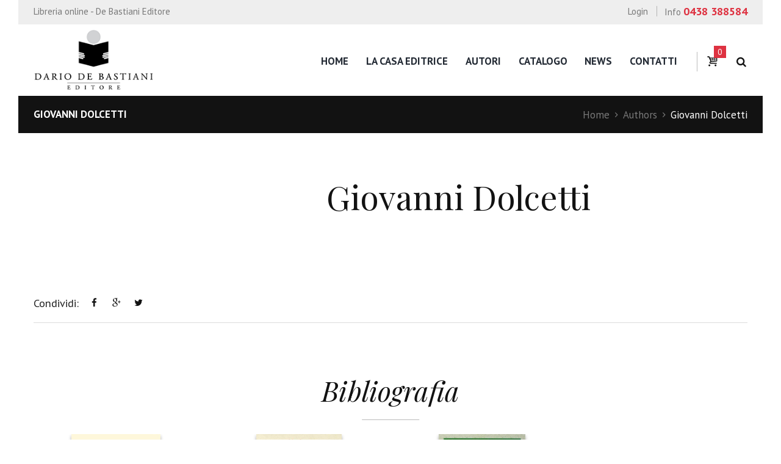

--- FILE ---
content_type: text/html; charset=UTF-8
request_url: https://www.debastiani.it/team/giovanni-dolcetti/
body_size: 13669
content:
<!DOCTYPE html>

<html lang="it-IT" class="scheme_original">

<head>

	<meta charset="UTF-8" />

	<meta name="viewport" content="width=device-width, initial-scale=1, maximum-scale=1">

	<meta name="format-detection" content="telephone=no">



	<link rel="profile" href="http://gmpg.org/xfn/11" />

	<link rel="pingback" href="https://www.debastiani.it/xmlrpc.php" />


	<meta name="facebook-domain-verification" content="wvr6w63whxqurj9yvm0lzid4m5eets" />

	<title>Giovanni Dolcetti &#8211; De Bastiani Editore</title>
<link rel='dns-prefetch' href='//fonts.googleapis.com' />
<link rel='dns-prefetch' href='//s.w.org' />
<link rel="alternate" type="application/rss+xml" title="De Bastiani Editore &raquo; Feed" href="https://www.debastiani.it/feed/" />
<link rel="alternate" type="application/rss+xml" title="De Bastiani Editore &raquo; Feed dei commenti" href="https://www.debastiani.it/comments/feed/" />
<link rel="alternate" type="application/rss+xml" title="De Bastiani Editore &raquo; Giovanni Dolcetti Feed dei commenti" href="https://www.debastiani.it/team/giovanni-dolcetti/feed/" />
<meta property="og:image" content="https://www.debastiani.it/wp-content/uploads/2017/08/uomo.jpg"/>
		<script type="text/javascript">
			window._wpemojiSettings = {"baseUrl":"https:\/\/s.w.org\/images\/core\/emoji\/2.2.1\/72x72\/","ext":".png","svgUrl":"https:\/\/s.w.org\/images\/core\/emoji\/2.2.1\/svg\/","svgExt":".svg","source":{"concatemoji":"https:\/\/www.debastiani.it\/wp-includes\/js\/wp-emoji-release.min.js?ver=4.7.26"}};
			!function(t,a,e){var r,n,i,o=a.createElement("canvas"),l=o.getContext&&o.getContext("2d");function c(t){var e=a.createElement("script");e.src=t,e.defer=e.type="text/javascript",a.getElementsByTagName("head")[0].appendChild(e)}for(i=Array("flag","emoji4"),e.supports={everything:!0,everythingExceptFlag:!0},n=0;n<i.length;n++)e.supports[i[n]]=function(t){var e,a=String.fromCharCode;if(!l||!l.fillText)return!1;switch(l.clearRect(0,0,o.width,o.height),l.textBaseline="top",l.font="600 32px Arial",t){case"flag":return(l.fillText(a(55356,56826,55356,56819),0,0),o.toDataURL().length<3e3)?!1:(l.clearRect(0,0,o.width,o.height),l.fillText(a(55356,57331,65039,8205,55356,57096),0,0),e=o.toDataURL(),l.clearRect(0,0,o.width,o.height),l.fillText(a(55356,57331,55356,57096),0,0),e!==o.toDataURL());case"emoji4":return l.fillText(a(55357,56425,55356,57341,8205,55357,56507),0,0),e=o.toDataURL(),l.clearRect(0,0,o.width,o.height),l.fillText(a(55357,56425,55356,57341,55357,56507),0,0),e!==o.toDataURL()}return!1}(i[n]),e.supports.everything=e.supports.everything&&e.supports[i[n]],"flag"!==i[n]&&(e.supports.everythingExceptFlag=e.supports.everythingExceptFlag&&e.supports[i[n]]);e.supports.everythingExceptFlag=e.supports.everythingExceptFlag&&!e.supports.flag,e.DOMReady=!1,e.readyCallback=function(){e.DOMReady=!0},e.supports.everything||(r=function(){e.readyCallback()},a.addEventListener?(a.addEventListener("DOMContentLoaded",r,!1),t.addEventListener("load",r,!1)):(t.attachEvent("onload",r),a.attachEvent("onreadystatechange",function(){"complete"===a.readyState&&e.readyCallback()})),(r=e.source||{}).concatemoji?c(r.concatemoji):r.wpemoji&&r.twemoji&&(c(r.twemoji),c(r.wpemoji)))}(window,document,window._wpemojiSettings);
		</script>
		<style type="text/css">
img.wp-smiley,
img.emoji {
	display: inline !important;
	border: none !important;
	box-shadow: none !important;
	height: 1em !important;
	width: 1em !important;
	margin: 0 .07em !important;
	vertical-align: -0.1em !important;
	background: none !important;
	padding: 0 !important;
}
</style>
<link rel='stylesheet' id='essential-grid-plugin-settings-css'  href='https://www.debastiani.it/wp-content/plugins/essential-grid/public/assets/css/settings.css?ver=2.1.0.2' type='text/css' media='all' />
<link rel='stylesheet' id='tp-open-sans-css'  href='https://fonts.googleapis.com/css?family=Open+Sans%3A300%2C400%2C600%2C700%2C800&#038;ver=4.7.26' type='text/css' media='all' />
<link rel='stylesheet' id='tp-raleway-css'  href='https://fonts.googleapis.com/css?family=Raleway%3A100%2C200%2C300%2C400%2C500%2C600%2C700%2C800%2C900&#038;ver=4.7.26' type='text/css' media='all' />
<link rel='stylesheet' id='tp-droid-serif-css'  href='https://fonts.googleapis.com/css?family=Droid+Serif%3A400%2C700&#038;ver=4.7.26' type='text/css' media='all' />
<link rel='stylesheet' id='rs-plugin-settings-css'  href='https://www.debastiani.it/wp-content/plugins/revslider/public/assets/css/settings.css?ver=5.4.3.1' type='text/css' media='all' />
<style id='rs-plugin-settings-inline-css' type='text/css'>
#rs-demo-id {}
</style>
<link rel='stylesheet' id='woocommerce-layout-css'  href='//www.debastiani.it/wp-content/plugins/woocommerce/assets/css/woocommerce-layout.css?ver=3.0.6' type='text/css' media='all' />
<link rel='stylesheet' id='woocommerce-smallscreen-css'  href='//www.debastiani.it/wp-content/plugins/woocommerce/assets/css/woocommerce-smallscreen.css?ver=3.0.6' type='text/css' media='only screen and (max-width: 768px)' />
<link rel='stylesheet' id='woocommerce-general-css'  href='//www.debastiani.it/wp-content/plugins/woocommerce/assets/css/woocommerce.css?ver=3.0.6' type='text/css' media='all' />
<link rel='stylesheet' id='booklovers-font-google_fonts-style-css'  href='https://fonts.googleapis.com/css?family=Playfair+Display:400,400italic,700,700italic|PT+Sans:700,400|Lato:300,300italic,400,400italic,700,700italic&#038;subset=latin,latin-ext' type='text/css' media='all' />
<link rel='stylesheet' id='booklovers-fontello-style-css'  href='https://www.debastiani.it/wp-content/themes/booklovers/css/fontello/css/fontello.css' type='text/css' media='all' />
<link rel='stylesheet' id='booklovers-main-style-css'  href='https://www.debastiani.it/wp-content/themes/booklovers/style.css' type='text/css' media='all' />
<link rel='stylesheet' id='booklovers-animation-style-css'  href='https://www.debastiani.it/wp-content/themes/booklovers/fw/css/core.animation.css' type='text/css' media='all' />
<link rel='stylesheet' id='booklovers-shortcodes-style-css'  href='https://www.debastiani.it/wp-content/themes/booklovers/shortcodes/theme.shortcodes.css' type='text/css' media='all' />
<link rel='stylesheet' id='booklovers-plugin.woocommerce-style-css'  href='https://www.debastiani.it/wp-content/themes/booklovers/css/plugin.woocommerce.css' type='text/css' media='all' />
<link rel='stylesheet' id='booklovers-skin-style-css'  href='https://www.debastiani.it/wp-content/themes/booklovers/skins/less/skin.css' type='text/css' media='all' />
<link rel='stylesheet' id='booklovers-custom-style-css'  href='https://www.debastiani.it/wp-content/themes/booklovers/fw/css/custom-style.css' type='text/css' media='all' />
<style id='booklovers-custom-style-inline-css' type='text/css'>
  .sidebar_outer_logo .logo_main,.top_panel_wrap .logo_main,.top_panel_wrap .logo_fixed{height:200px} .contacts_wrap .logo img{height:117px}@media (max-width:1262px)and (min-width:1024px){.top_panel_wrap .logo_main{height:80px}}@media (max-width:767px){body.woocommerce-cart table.cart td.actions .coupon{display:none}}.mc4wp-checkbox input[type="checkbox"]{margin:-2px 8px 0 0}.news-home .post_item_classic .post_title{font-size:1.8em}.news-home .post_item_classic .post_descr>p{font-size:1.2em}.scheme_original .mc4wp-form .mc4wp-form-fields input[type="submit"]:hover{background-color:#121212}.post_info_share{border-bottom:1px solid #dddddd}.search-results h4,.blog .post_item_masonry h4{font-size:2em}h2.section_title.comments_form_title,h2.section_title.comments_list_title,.woocommerce-order h2{font-size:1.647em}.woocommerce-order h3{font-size:1.5em}.woocommerce #review_form #respond textarea,.woocommerce-page #review_form #respond textarea{background-color:#ffffff}.home .content .widget_product_categories h5:after{border-color:rgba(121,121,121,0.5)!important; content:' ';	display:block;	position:absolute;	height:0;	width:8%;	border-bottom:1px solid;	min-width:2em;	left:0;	bottom:0em}.home .content .widget_product_categories h5{color:#121212; position:relative;	padding-bottom:20px}.home .content .widget_product_categories ul{list-style-type:none; margin-bottom:0; padding-left:0}.home .content .widget_product_categories ul li:before{position:absolute; left:1px; top:0px; font-size:11px; padding-left:0; color:#de3241}.home .content .widget_product_categories li{position:relative; padding-left:1.5em; font-size:0.882em; text-decoration:none; margin-bottom:0.47em; color:#121212}.home .content .widget_product_categories li a{color:#121212}.home .content .widget_product_categories li a:hover{color:#de3241}.woocommerce.single-product .related.products{display:inherit!important}.product_id{display:none!important}.top_panel_wrap .sidebar_cart a.wc-forward.checkout{float:left!important}.sottotitolo h3{font-size:1.5em; margin-top:0.2em}#slider-prod ul.products li.product .woocommerce-loop-product__title h3,#slider-prod ul.products li.product h3,#prod-consigliati ul.products li.product .woocommerce-loop-product__title h3,#prod-consigliati ul.products li.product h3{display:none!important}#slider-prod ul.products li.product .star-rating{display:none!important}.scheme_original .woocommerce ul.products li.product .price del,.scheme_original .woocommerce-page ul.products li.product .price del{color:#de3241}.list_products.shop_mode_thumbs ul.products li.product h3{display:none!important}.woocommerce ul.products li.product a img{height:200px; width:auto; margin:auto}.woocommerce ul.products li.product a img,.woocommerce-page ul.products li.product a img,.woocommerce ul.products li.product a:hover img,.woocommerce-page ul.products li.product a:hover img{margin:auto!important}.woocommerce ul.products li.product .woocommerce-loop-product__title,.woocommerce .woocommerce-loop-product__title{margin-top:1em!important}.woocommerce .shop_mode_list ul.products li.product h3,.woocommerce-page .shop_mode_list ul.products li.product h3{font-weight:400; margin-bottom:0}.woocommerce-account .woocommerce-MyAccount-navigation ul{list-style-type:none; margin-bottom:0; padding-left:0}.woocommerce-account .woocommerce-MyAccount-navigation ul li{color:#121212; position:relative; padding-left:1.5em;font-size:0.882em; text-decoration:underline; margin-bottom:0.47em}.woocommerce-account .woocommerce-MyAccount-navigation ul li a{color:#121212}.woocommerce span.new,.woocommerce-page span.new,.woocommerce span.onsale,.woocommerce-page span.onsale,.woocommerce ul.products li.product span.new,.woocommerce-page ul.products li.product span.new,.woocommerce ul.products li.product span.onsale,.woocommerce-page ul.products li.product span.onsale,.woocommerce span.new,.woocommerce-page span.new,.woocommerce span.onsale,.woocommerce-page span.onsale,.woocommerce ul.products li.product span.new,.woocommerce-page ul.products li.product span.new,.woocommerce ul.products li.product span.onsale,.woocommerce-page ul.products li.product span.onsale{position:absolute; z-index:1; left:0; top:0; margin:1.6em 0 0 1.6em; width:100px; height:none!important; overflow:hidden; font-size:0.7em; font-weight:bold; text-align:center; line-height:4em; text-transform:uppercase; -webkit-border-radius:none!important; -moz-border-radius:none!important; border-radius:0!important}.woocommerce-checkout .col2-set .col-1,.woocommerce-checkout .col2-set .col-2{WIDTH:100%!IMPORTANT; float:none!important}.logo_slogan{display:none!important}.woocommerce ul.products li.product .woocommerce-loop-product__title{font-weight:700; font-size:1.059em}.woocommerce ul.products li.product{text-align:center}.woocommerce .list_products.shop_mode_list ul.products li.product{text-align:left}.header_mobile .logo_main{max-height:90px; width:auto}.header_mobile .menu_main_nav>li>a{font-size:15px; line-height:18px}.widget_area .widget_socials .social_title{margin-top:0}.post_info_posted_by{display:none}
</style>
<link rel='stylesheet' id='booklovers-responsive-style-css'  href='https://www.debastiani.it/wp-content/themes/booklovers/css/responsive.css' type='text/css' media='all' />
<link rel='stylesheet' id='theme-skin-responsive-style-css'  href='https://www.debastiani.it/wp-content/themes/booklovers/skins/less/skin.responsive.css' type='text/css' media='all' />
<link rel='stylesheet' id='mediaelement-css'  href='https://www.debastiani.it/wp-includes/js/mediaelement/mediaelementplayer.min.css?ver=2.22.0' type='text/css' media='all' />
<link rel='stylesheet' id='wp-mediaelement-css'  href='https://www.debastiani.it/wp-includes/js/mediaelement/wp-mediaelement.min.css?ver=4.7.26' type='text/css' media='all' />
<link rel='stylesheet' id='js_composer_front-css'  href='https://www.debastiani.it/wp-content/plugins/js_composer/assets/css/js_composer.min.css?ver=5.1.1' type='text/css' media='all' />
<script type='text/javascript' src='https://www.debastiani.it/wp-includes/js/jquery/jquery.js?ver=1.12.4'></script>
<script type='text/javascript' src='https://www.debastiani.it/wp-includes/js/jquery/jquery-migrate.min.js?ver=1.4.1'></script>
<script type='text/javascript' src='https://www.debastiani.it/wp-content/plugins/essential-grid/public/assets/js/lightbox.js?ver=2.1.0.2'></script>
<script type='text/javascript' src='https://www.debastiani.it/wp-content/plugins/essential-grid/public/assets/js/jquery.themepunch.tools.min.js?ver=2.1.0.2'></script>
<script type='text/javascript' src='https://www.debastiani.it/wp-content/plugins/revslider/public/assets/js/jquery.themepunch.revolution.min.js?ver=5.4.3.1'></script>
<script type='text/javascript'>
/* <![CDATA[ */
var wc_add_to_cart_params = {"ajax_url":"\/wp-admin\/admin-ajax.php","wc_ajax_url":"\/team\/giovanni-dolcetti\/?wc-ajax=%%endpoint%%","i18n_view_cart":"Visualizza carrello","cart_url":"https:\/\/www.debastiani.it\/cart\/","is_cart":"","cart_redirect_after_add":"yes"};
/* ]]> */
</script>
<script type='text/javascript' src='//www.debastiani.it/wp-content/plugins/woocommerce/assets/js/frontend/add-to-cart.min.js?ver=3.0.6'></script>
<script type='text/javascript' src='https://www.debastiani.it/wp-content/plugins/js_composer/assets/js/vendors/woocommerce-add-to-cart.js?ver=5.1.1'></script>
<script type='text/javascript' src='https://www.debastiani.it/wp-content/themes/booklovers/fw/js/photostack/modernizr.min.js'></script>
<link rel='https://api.w.org/' href='https://www.debastiani.it/wp-json/' />
<link rel="EditURI" type="application/rsd+xml" title="RSD" href="https://www.debastiani.it/xmlrpc.php?rsd" />
<link rel="wlwmanifest" type="application/wlwmanifest+xml" href="https://www.debastiani.it/wp-includes/wlwmanifest.xml" /> 
<link rel='prev' title='Antonio Moret' href='https://www.debastiani.it/team/antonio-moret/' />
<link rel='next' title='Giambattista Bastanzi' href='https://www.debastiani.it/team/giambattista-bastanzi/' />
<meta name="generator" content="WordPress 4.7.26" />
<meta name="generator" content="WooCommerce 3.0.6" />
<link rel="canonical" href="https://www.debastiani.it/team/giovanni-dolcetti/" />
<link rel='shortlink' href='https://www.debastiani.it/?p=1925' />
<link rel="alternate" type="application/json+oembed" href="https://www.debastiani.it/wp-json/oembed/1.0/embed?url=https%3A%2F%2Fwww.debastiani.it%2Fteam%2Fgiovanni-dolcetti%2F" />
<link rel="alternate" type="text/xml+oembed" href="https://www.debastiani.it/wp-json/oembed/1.0/embed?url=https%3A%2F%2Fwww.debastiani.it%2Fteam%2Fgiovanni-dolcetti%2F&#038;format=xml" />
		<script type="text/javascript">
			var ajaxRevslider;
			
			jQuery(document).ready(function() {
				// CUSTOM AJAX CONTENT LOADING FUNCTION
				ajaxRevslider = function(obj) {
				
					// obj.type : Post Type
					// obj.id : ID of Content to Load
					// obj.aspectratio : The Aspect Ratio of the Container / Media
					// obj.selector : The Container Selector where the Content of Ajax will be injected. It is done via the Essential Grid on Return of Content
					
					var content = "";

					data = {};
					
					data.action = 'revslider_ajax_call_front';
					data.client_action = 'get_slider_html';
					data.token = '7d3e0153cc';
					data.type = obj.type;
					data.id = obj.id;
					data.aspectratio = obj.aspectratio;
					
					// SYNC AJAX REQUEST
					jQuery.ajax({
						type:"post",
						url:"https://www.debastiani.it/wp-admin/admin-ajax.php",
						dataType: 'json',
						data:data,
						async:false,
						success: function(ret, textStatus, XMLHttpRequest) {
							if(ret.success == true)
								content = ret.data;								
						},
						error: function(e) {
							console.log(e);
						}
					});
					
					 // FIRST RETURN THE CONTENT WHEN IT IS LOADED !!
					 return content;						 
				};
				
				// CUSTOM AJAX FUNCTION TO REMOVE THE SLIDER
				var ajaxRemoveRevslider = function(obj) {
					return jQuery(obj.selector+" .rev_slider").revkill();
				};

				// EXTEND THE AJAX CONTENT LOADING TYPES WITH TYPE AND FUNCTION
				var extendessential = setInterval(function() {
					if (jQuery.fn.tpessential != undefined) {
						clearInterval(extendessential);
						if(typeof(jQuery.fn.tpessential.defaults) !== 'undefined') {
							jQuery.fn.tpessential.defaults.ajaxTypes.push({type:"revslider",func:ajaxRevslider,killfunc:ajaxRemoveRevslider,openAnimationSpeed:0.3});   
							// type:  Name of the Post to load via Ajax into the Essential Grid Ajax Container
							// func: the Function Name which is Called once the Item with the Post Type has been clicked
							// killfunc: function to kill in case the Ajax Window going to be removed (before Remove function !
							// openAnimationSpeed: how quick the Ajax Content window should be animated (default is 0.3)
						}
					}
				},30);
			});
		</script>
		<link rel="apple-touch-icon" sizes="180x180" href="/wp-content/uploads/fbrfg/apple-touch-icon.png">
<link rel="icon" type="image/png" sizes="32x32" href="/wp-content/uploads/fbrfg/favicon-32x32.png">
<link rel="icon" type="image/png" sizes="16x16" href="/wp-content/uploads/fbrfg/favicon-16x16.png">
<link rel="manifest" href="/wp-content/uploads/fbrfg/manifest.json">
<link rel="shortcut icon" href="/wp-content/uploads/fbrfg/favicon.ico">
<meta name="msapplication-config" content="/wp-content/uploads/fbrfg/browserconfig.xml">
<meta name="theme-color" content="#ffffff">	<noscript><style>.woocommerce-product-gallery{ opacity: 1 !important; }</style></noscript>
	<meta name="generator" content="Powered by Visual Composer - drag and drop page builder for WordPress."/>
<!--[if lte IE 9]><link rel="stylesheet" type="text/css" href="https://www.debastiani.it/wp-content/plugins/js_composer/assets/css/vc_lte_ie9.min.css" media="screen"><![endif]--><meta name="generator" content="Powered by Slider Revolution 5.4.3.1 - responsive, Mobile-Friendly Slider Plugin for WordPress with comfortable drag and drop interface." />
<script type="text/javascript">function setREVStartSize(e){
				try{ var i=jQuery(window).width(),t=9999,r=0,n=0,l=0,f=0,s=0,h=0;					
					if(e.responsiveLevels&&(jQuery.each(e.responsiveLevels,function(e,f){f>i&&(t=r=f,l=e),i>f&&f>r&&(r=f,n=e)}),t>r&&(l=n)),f=e.gridheight[l]||e.gridheight[0]||e.gridheight,s=e.gridwidth[l]||e.gridwidth[0]||e.gridwidth,h=i/s,h=h>1?1:h,f=Math.round(h*f),"fullscreen"==e.sliderLayout){var u=(e.c.width(),jQuery(window).height());if(void 0!=e.fullScreenOffsetContainer){var c=e.fullScreenOffsetContainer.split(",");if (c) jQuery.each(c,function(e,i){u=jQuery(i).length>0?u-jQuery(i).outerHeight(!0):u}),e.fullScreenOffset.split("%").length>1&&void 0!=e.fullScreenOffset&&e.fullScreenOffset.length>0?u-=jQuery(window).height()*parseInt(e.fullScreenOffset,0)/100:void 0!=e.fullScreenOffset&&e.fullScreenOffset.length>0&&(u-=parseInt(e.fullScreenOffset,0))}f=u}else void 0!=e.minHeight&&f<e.minHeight&&(f=e.minHeight);e.c.closest(".rev_slider_wrapper").css({height:f})					
				}catch(d){console.log("Failure at Presize of Slider:"+d)}
			};</script>
		<style type="text/css" id="wp-custom-css">
			/*
Puoi aggiungere qui il tuo codice CSS.

Per maggiori informazioni consulta la documentazione (fai clic sull'icona con il punto interrogativo qui sopra).
*/
		</style>
	<noscript><style type="text/css"> .wpb_animate_when_almost_visible { opacity: 1; }</style></noscript>
<!-- Global Site Tag (gtag.js) - Google Analytics -->

<script async src="https://www.googletagmanager.com/gtag/js?id=UA-107265342-1"></script>

<script>

  window.dataLayer = window.dataLayer || [];

  function gtag(){dataLayer.push(arguments)};

  gtag('js', new Date());



  gtag('config', 'UA-107265342-1');

</script>


<!-- Facebook Pixel Code -->
<script>
	!function(f,b,e,v,n,t,s)
	{if(f.fbq)return;n=f.fbq=function(){n.callMethod?
	n.callMethod.apply(n,arguments):n.queue.push(arguments)};
	if(!f._fbq)f._fbq=n;n.push=n;n.loaded=!0;n.version='2.0';
	n.queue=[];t=b.createElement(e);t.async=!0;
	t.src=v;s=b.getElementsByTagName(e)[0];
	s.parentNode.insertBefore(t,s)}(window,document,'script',
	'https://connect.facebook.net/en_US/fbevents.js');
	 fbq('init', '769370566940589'); 
	fbq('track', 'PageView');
</script>
<noscript>
	 <img height="1" width="1" 
	src="https://www.facebook.com/tr?id=769370566940589&ev=PageView
	&noscript=1"/>
</noscript>
<!-- End Facebook Pixel Code -->


</head>



<body class="team-template-default single single-team postid-1925 booklovers_body body_style_boxed body_filled theme_skin_less article_style_stretch layout_single-standard template_single-standard scheme_original top_panel_show top_panel_above sidebar_hide sidebar_outer_hide wpb-js-composer js-comp-ver-5.1.1 vc_responsive">

	<a id="toc_home" class="sc_anchor" title="Home" data-description="&lt;i&gt;Return to Home&lt;/i&gt; - &lt;br&gt;navigate to home page of the site" data-icon="icon-home" data-url="https://www.debastiani.it/" data-separator="yes"></a><a id="toc_top" class="sc_anchor" title="Torna su" data-description="&lt;i&gt;Back to top&lt;/i&gt; - &lt;br&gt;scroll to top of the page" data-icon="icon-double-up" data-url="" data-separator="yes"></a>


	


		


		


		<div class="body_wrap" style="background-color: #ffffff;">



			


			<div class="page_wrap">



						

		<div class="top_panel_fixed_wrap"></div>

		<header class="top_panel_wrap top_panel_style_4 scheme_original">
			<div class="top_panel_wrap_inner top_panel_inner_style_4 top_panel_position_above">

								<div class="top_panel_top">
					<div class="content_wrap clearfix">
						<div class="slogan_in_top">Libreria online - De Bastiani Editore</div>
						<div class="contact_phone_in_top">
							Info <span>0438 388584</span>							</div>
						

<div class="top_panel_top_user_area">
			<ul id="menu_user" class="menu_user_nav">
		<li class="menu_user_login"><a href="/account/">Login</a></li>
	</ul>

</div>					</div>
				</div>
				
				<div class="top_panel_middle" >
					<div class="content_wrap">
						<div class="contact_logo">
									<div class="logo">
			<a href="https://www.debastiani.it/"><img src="https://www.debastiani.it/wp-content/uploads/2017/05/logo.png" class="logo_main" alt="" width="230" height="117"><img src="https://www.debastiani.it/wp-content/uploads/2017/05/logo.png" class="logo_fixed" alt="" width="230" height="117"><br><div class="logo_slogan">Libreria online</div></a>
		</div>
								</div>
						<div class="menu_main_wrap">
							<nav class="menu_main_nav_area">
								<ul id="menu_main" class="menu_main_nav"><li id="menu-item-1353" class="menu-item menu-item-type-post_type menu-item-object-page menu-item-home menu-item-1353"><a href="https://www.debastiani.it/">Home</a></li>
<li id="menu-item-2916" class="menu-item menu-item-type-post_type menu-item-object-page menu-item-2916"><a href="https://www.debastiani.it/dario-de-bastiani/">La casa editrice</a></li>
<li id="menu-item-69" class="menu-item menu-item-type-post_type menu-item-object-page menu-item-69"><a href="https://www.debastiani.it/autori/">Autori</a></li>
<li id="menu-item-1354" class="menu-item menu-item-type-post_type menu-item-object-page menu-item-1354"><a href="https://www.debastiani.it/catalogo/">Catalogo</a></li>
<li id="menu-item-1355" class="menu-item menu-item-type-post_type menu-item-object-page current_page_parent menu-item-1355"><a href="https://www.debastiani.it/news/">News</a></li>
<li id="menu-item-1359" class="menu-item menu-item-type-post_type menu-item-object-page menu-item-1359"><a href="https://www.debastiani.it/contatti/">Contatti</a></li>
</ul>							</nav>
														<div class="menu_user_cart">
								<a href="#" class="top_panel_cart_button" data-items="0" data-summa="&euro;0,00">
	<span class="contact_icon icon-basket"></span>
	<span class="contact_cart_totals">
		<span class="cart_items">0</span></span></a>
<ul class="widget_area sidebar_cart sidebar"><li>
	<div class="widget woocommerce widget_shopping_cart"><div class="hide_cart_widget_if_empty"><div class="widget_shopping_cart_content"></div></div></div></li></ul>




							</div>
							<div class="search_wrap search_style_regular search_state_closed search_ajax top_panel_icon ">
						<div class="search_form_wrap">
							<form role="search" method="get" class="search_form" action="https://www.debastiani.it/">
								<button type="submit" class="search_submit icon-search" data-content="cerca" title="Apri ricerca"></button>
								<input type="text" class="search_field" placeholder="Cerca" value="" name="s" />
							</form>
						</div>
						<div class="search_results widget_area scheme_original"><a class="search_results_close icon-cancel"></a><div class="search_results_content"></div></div>
				</div>						</div>
					</div>
				</div>

			</div>
		</header>

			<div class="header_mobile">
		<div class="content_wrap">
			<div class="menu_button icon-menu"></div>
					<div class="logo">
			<a href="https://www.debastiani.it/"><img src="https://www.debastiani.it/wp-content/uploads/2017/05/logo.png" class="logo_main" alt="" width="230" height="117"><br><div class="logo_slogan">Libreria online</div></a>
		</div>
							<div class="menu_main_cart top_panel_icon">
						<a href="#" class="top_panel_cart_button" data-items="0" data-summa="&euro;0,00">
	<span class="contact_icon icon-basket"></span>
	<span class="contact_cart_totals">
		<span class="cart_items">0</span></span></a>
<ul class="widget_area sidebar_cart sidebar"><li>
	<div class="widget woocommerce widget_shopping_cart"><div class="hide_cart_widget_if_empty"><div class="widget_shopping_cart_content"></div></div></div></li></ul>




					</div>
							</div>
		<div class="side_wrap">
			<div class="close">Chiudi</div>
			<div class="panel_top">
				<nav class="menu_main_nav_area">
					<ul id="menu_main" class="menu_main_nav"><li class="menu-item menu-item-type-post_type menu-item-object-page menu-item-home menu-item-1353"><a href="https://www.debastiani.it/">Home</a></li>
<li class="menu-item menu-item-type-post_type menu-item-object-page menu-item-2916"><a href="https://www.debastiani.it/dario-de-bastiani/">La casa editrice</a></li>
<li class="menu-item menu-item-type-post_type menu-item-object-page menu-item-69"><a href="https://www.debastiani.it/autori/">Autori</a></li>
<li class="menu-item menu-item-type-post_type menu-item-object-page menu-item-1354"><a href="https://www.debastiani.it/catalogo/">Catalogo</a></li>
<li class="menu-item menu-item-type-post_type menu-item-object-page current_page_parent menu-item-1355"><a href="https://www.debastiani.it/news/">News</a></li>
<li class="menu-item menu-item-type-post_type menu-item-object-page menu-item-1359"><a href="https://www.debastiani.it/contatti/">Contatti</a></li>
</ul>				</nav>
				<div class="search_wrap search_style_regular search_state_fixed search_ajax">
						<div class="search_form_wrap">
							<form role="search" method="get" class="search_form" action="https://www.debastiani.it/">
								<button type="submit" class="search_submit icon-search" data-content="cerca" title="Inizia ricerca"></button>
								<input type="text" class="search_field" placeholder="Cerca" value="" name="s" />
							</form>
						</div>
						<div class="search_results widget_area scheme_original"><a class="search_results_close icon-cancel"></a><div class="search_results_content"></div></div>
				</div>						<div class="login"><a href="#popup_login" class="popup_link popup_login_link icon-user" title="">Login</a><div id="popup_login" class="popup_wrap popup_login bg_tint_light popup_half">
	<a href="#" class="popup_close"></a>
	<div class="form_wrap">
		<div>
			<form action="https://www.debastiani.it/wp-login.php" method="post" name="login_form" class="popup_form login_form">
				<input type="hidden" name="redirect_to" value="https://www.debastiani.it/">
				<div class="popup_form_field login_field iconed_field icon-user"><input type="text" id="log" name="log" value="" placeholder="Login or Email"></div>
				<div class="popup_form_field password_field iconed_field icon-lock"><input type="password" id="password" name="pwd" value="" placeholder="Password"></div>
				<div class="popup_form_field remember_field">
					<a href="https://www.debastiani.it/account/lost-password/" class="forgot_password">Forgot password?</a>
					<input type="checkbox" value="forever" id="rememberme" name="rememberme">
					<label for="rememberme">Remember me</label>
				</div>
				<div class="popup_form_field submit_field"><input type="submit" class="submit_button" value="Login"></div>
			</form>
		</div>
			</div>	<!-- /.login_wrap -->
</div>		<!-- /.popup_login -->
</div>			</div>
			
			
			<div class="panel_bottom">
							</div>
		</div>
		<div class="mask"></div>
	</div>


					<div class="top_panel_title top_panel_style_4  title_present breadcrumbs_present scheme_original">

						<div class="top_panel_title_inner top_panel_inner_style_4  title_present_inner breadcrumbs_present_inner">

							<div class="content_wrap">

								<h1 class="page_title">Giovanni Dolcetti</h1><div class="breadcrumbs"><a class="breadcrumbs_item home" href="https://www.debastiani.it/">Home</a><span class="breadcrumbs_delimiter"></span><a class="breadcrumbs_item cat_post" href="https://www.debastiani.it/team_group/authors/">Authors</a><span class="breadcrumbs_delimiter"></span><span class="breadcrumbs_item current">Giovanni Dolcetti</span></div>
							</div>

						</div>

					</div>

					


				<div class="page_content_wrap page_paddings_no">



					
<div class="content_wrap">
<div class="content">
<article class="itemscope post_item post_item_single_team post_featured_right post_format_standard post-1925 team type-team status-publish has-post-thumbnail hentry team_group-authors" itemscope itemtype="http://schema.org/Article">
<section class="post_content" itemprop="articleBody">
			</section>
		</article>
	</div>
</div>
<div class="content_wrap">
	<div class="content">
		<article class="itemscope post_item post_item_single_team post_featured_right post_format_standard post-1925 team type-team status-publish has-post-thumbnail hentry team_group-authors" itemscope itemtype="http://schema.org/Article">
			<section class="post_content" itemprop="articleBody"><div class="vc_row wpb_row vc_row-fluid"><div class="wpb_column vc_column_container vc_col-sm-12"><div class="vc_column-inner "><div class="wpb_wrapper"><div class="columns_wrap sc_columns columns_nofluid sc_columns_count_5" style=" margin-top: 5em; margin-bottom: 5.5em;"><div class="column-2_5 sc_column_item sc_column_item_1 odd first span_2"></div><div class="column-3_5 sc_column_item sc_column_item_3 odd span_3 after_span_2"><h2 class="sc_title sc_title_regular" style="margin-top: -0.3em;">Giovanni Dolcetti</h2>
	<div class="wpb_text_column wpb_content_element " >
		<div class="wpb_wrapper">
			
		</div>
	</div>
</div></div></div></div></div></div>

				</section> <!-- </section> class="post_content" itemprop="articleBody"> -->
			</article> <!-- </article> class="itemscope post_item post_item_single_team post_featured_right post_format_standard post-1925 team type-team status-publish has-post-thumbnail hentry team_group-authors" itemscope itemtype="http://schema.org/Article"> -->	<section class="related_wrap related_wrap_empty"></section>
	<div class="post_info post_info_bottom post_info_share post_info_share_horizontal"><div class="sc_socials sc_socials_size_small sc_socials_share sc_socials_dir_horizontal"><span class="share_caption">Condividi:</span><div class="sc_socials_item social_item_popup"><a href="http://www.facebook.com/sharer.php?u=link&#038;t=title&#038;i=image" class="social_icons social_facebook" data-link="http://www.facebook.com/sharer.php?u=https://www.debastiani.it/team/giovanni-dolcetti/&t=Giovanni Dolcetti&i=https://www.debastiani.it/wp-content/uploads/2017/08/uomo.jpg" data-count="facebook"><span class="icon-facebook"></span></a></div><div class="sc_socials_item social_item_popup"><a href="https://plus.google.com/share?url=link" class="social_icons social_gplus" data-link="https://plus.google.com/share?url=https://www.debastiani.it/team/giovanni-dolcetti/" data-count="gplus"><span class="icon-gplus"></span></a></div><div class="sc_socials_item social_item_popup"><a href="http://www.twitter.com/share?url=link" class="social_icons social_twitter" data-link="http://www.twitter.com/share?url=https://www.debastiani.it/team/giovanni-dolcetti/" data-count="twitter"><span class="icon-twitter"></span></a></div></div></div>
<section class="related_wrap related_wrap_empty"></section>
						<div class="sc_content content_wrap margin_bottom_large"><h4 class="sc_title sc_title_underline sc_align_center margin_bottom_tiny" style="margin-top: 1.8em;text-align:center;"><em>Bibliografia</em></h4>
							<div class="woocommerce columns-4">
								<ul class="products">
								<li class="post-2532 product type-product status-publish has-post-thumbnail product_cat-storia-di-venezia first instock shipping-taxable purchasable product-type-simple">
	<a href="https://www.debastiani.it/catalogo/le-bische-e-il-giuoco-dazzardo-a-venezia-2/" class="woocommerce-LoopProduct-link">		<div class="post_item_wrap">
			<div class="post_featured">
				<div class="post_thumb">
					<a class="hover_icon hover_icon_link" href="https://www.debastiani.it/catalogo/le-bische-e-il-giuoco-dazzardo-a-venezia-2/">
		<img width="379" height="520" src="https://www.debastiani.it/wp-content/uploads/2017/08/le-bische-e-il-giuoco-dazzardo-379x520.jpg" class="attachment-shop_catalog size-shop_catalog wp-post-image" alt="le-bische-e-il-giuoco-dazzardo" title="le-bische-e-il-giuoco-dazzardo" srcset="https://www.debastiani.it/wp-content/uploads/2017/08/le-bische-e-il-giuoco-dazzardo-379x520.jpg 379w, https://www.debastiani.it/wp-content/uploads/2017/08/le-bische-e-il-giuoco-dazzardo-218x300.jpg 218w, https://www.debastiani.it/wp-content/uploads/2017/08/le-bische-e-il-giuoco-dazzardo-745x1024.jpg 745w, https://www.debastiani.it/wp-content/uploads/2017/08/le-bische-e-il-giuoco-dazzardo-160x220.jpg 160w, https://www.debastiani.it/wp-content/uploads/2017/08/le-bische-e-il-giuoco-dazzardo-728x1000.jpg 728w, https://www.debastiani.it/wp-content/uploads/2017/08/le-bische-e-il-giuoco-dazzardo.jpg 757w" sizes="(max-width: 379px) 100vw, 379px" />				</a>
			</div>
		</div>
		<div class="post_content">
		<h2 class="woocommerce-loop-product__title">Le bische e il giuoco d&#8217;azzardo a Venezia</h2><strong>Autore:</strong> <a href="https://www.debastiani.it/team/giovanni-dolcetti/">Giovanni Dolcetti</a><br>
	<span class="price"><span class="woocommerce-Price-amount amount"><span class="woocommerce-Price-currencySymbol">&euro;</span>8,00</span></span>
</a><a rel="nofollow" href="/team/giovanni-dolcetti/?add-to-cart=2532" data-quantity="1" data-product_id="2532" data-product_sku="9788884661876" class="button product_type_simple add_to_cart_button ajax_add_to_cart">Acquista</a>			</div>
		</div>
		</li>
<li class="post-1920 product type-product status-publish has-post-thumbnail product_cat-anastatiche product_cat-storia-di-venezia  instock shipping-taxable purchasable product-type-simple">
	<a href="https://www.debastiani.it/catalogo/le-bische-e-il-giuoco-dazzardo-a-venezia/" class="woocommerce-LoopProduct-link">		<div class="post_item_wrap">
			<div class="post_featured">
				<div class="post_thumb">
					<a class="hover_icon hover_icon_link" href="https://www.debastiani.it/catalogo/le-bische-e-il-giuoco-dazzardo-a-venezia/">
		<img width="363" height="520" src="https://www.debastiani.it/wp-content/uploads/2017/08/le-bische-e-il-giuoco-dazzardo-a-venezia-363x520.jpg" class="attachment-shop_catalog size-shop_catalog wp-post-image" alt="le-bische-e-il-giuoco-d&#039;azzardo-a-venezia" title="le-bische-e-il-giuoco-d&#039;azzardo-a-venezia" srcset="https://www.debastiani.it/wp-content/uploads/2017/08/le-bische-e-il-giuoco-dazzardo-a-venezia-363x520.jpg 363w, https://www.debastiani.it/wp-content/uploads/2017/08/le-bische-e-il-giuoco-dazzardo-a-venezia-209x300.jpg 209w, https://www.debastiani.it/wp-content/uploads/2017/08/le-bische-e-il-giuoco-dazzardo-a-venezia-714x1024.jpg 714w, https://www.debastiani.it/wp-content/uploads/2017/08/le-bische-e-il-giuoco-dazzardo-a-venezia-153x220.jpg 153w, https://www.debastiani.it/wp-content/uploads/2017/08/le-bische-e-il-giuoco-dazzardo-a-venezia-697x1000.jpg 697w, https://www.debastiani.it/wp-content/uploads/2017/08/le-bische-e-il-giuoco-dazzardo-a-venezia.jpg 725w" sizes="(max-width: 363px) 100vw, 363px" />				</a>
			</div>
		</div>
		<div class="post_content">
		<h2 class="woocommerce-loop-product__title">Le bische e il giuoco d’azzardo a Venezia</h2><strong>Autore:</strong> <a href="https://www.debastiani.it/team/giovanni-dolcetti/">Giovanni Dolcetti</a><br>
	<span class="price"><span class="woocommerce-Price-amount amount"><span class="woocommerce-Price-currencySymbol">&euro;</span>25,00</span></span>
</a><a rel="nofollow" href="/team/giovanni-dolcetti/?add-to-cart=1920" data-quantity="1" data-product_id="1920" data-product_sku="" class="button product_type_simple add_to_cart_button ajax_add_to_cart">Acquista</a>			</div>
		</div>
		</li>
<li class="post-2125 product type-product status-publish has-post-thumbnail product_cat-tradizioni-popolari  instock shipping-taxable purchasable product-type-simple">
	<a href="https://www.debastiani.it/catalogo/famiglie-e-cognomi-veneti-e-friulani/" class="woocommerce-LoopProduct-link">		<div class="post_item_wrap">
			<div class="post_featured">
				<div class="post_thumb">
					<a class="hover_icon hover_icon_link" href="https://www.debastiani.it/catalogo/famiglie-e-cognomi-veneti-e-friulani/">
		<img width="369" height="520" src="https://www.debastiani.it/wp-content/uploads/2017/08/famiglie-cognomi-1-369x520.jpg" class="attachment-shop_catalog size-shop_catalog wp-post-image" alt="famiglie-cognomi-1" title="famiglie-cognomi-1" srcset="https://www.debastiani.it/wp-content/uploads/2017/08/famiglie-cognomi-1-369x520.jpg 369w, https://www.debastiani.it/wp-content/uploads/2017/08/famiglie-cognomi-1-213x300.jpg 213w, https://www.debastiani.it/wp-content/uploads/2017/08/famiglie-cognomi-1-726x1024.jpg 726w, https://www.debastiani.it/wp-content/uploads/2017/08/famiglie-cognomi-1-156x220.jpg 156w, https://www.debastiani.it/wp-content/uploads/2017/08/famiglie-cognomi-1-709x1000.jpg 709w, https://www.debastiani.it/wp-content/uploads/2017/08/famiglie-cognomi-1.jpg 737w" sizes="(max-width: 369px) 100vw, 369px" />				</a>
			</div>
		</div>
		<div class="post_content">
		<h2 class="woocommerce-loop-product__title">Famiglie e cognomi veneti e friulani vol. 1 e 2</h2><strong>Autore:</strong> <a href="https://www.debastiani.it/team/giovanni-dolcetti/">Giovanni Dolcetti</a><br>
	<span class="price"><span class="woocommerce-Price-amount amount"><span class="woocommerce-Price-currencySymbol">&euro;</span>14,00</span></span>
</a><a rel="nofollow" href="/team/giovanni-dolcetti/?add-to-cart=2125" data-quantity="1" data-product_id="2125" data-product_sku="978-88-8466-392-4" class="button product_type_simple add_to_cart_button ajax_add_to_cart">Acquista</a>			</div>
		</div>
		</li>
								</ul>
							</div>
						</div>
												

						
		</div> <!-- </div> class="content"> -->
	</div> <!-- </div> class="content_wrap"> -->			
			</div>		<!-- </.page_content_wrap> -->
			
							<footer class="footer_wrap widget_area scheme_original">
					<div class="footer_wrap_inner widget_area_inner">
						<div class="content_wrap">
							<div class="columns_wrap"><aside id="text-7" class="widget_number_1 column-1_4 widget widget_text"><h5 class="widget_title">DARIO DE BASTIANI EDITORE</h5>			<div class="textwidget">Galleria IV Novembre 4<BR> 31029 Vittorio Veneto (TV)<br>
<strong><span style="color: #121212;">Tel:</span> <span style="color: #de3241;">0438 388584</span></strong><br>
<strong><span style="color: #121212;">Email: </span></strong><a href="mailto:grafiche@debastiani.it" color:#000000>grafiche@debastiani.it</a>
<br><br><br>
<a href=" https://www.editori-veneti.it/" target="_blank" rel="noopener noreferrer"><img class="wp-image-5489" src="https://www.debastiani.it/wp-content/uploads/2016/02/logoEVscrittaRGBtrasp-300x77.png" alt="" width="169" height="43" /></a></div>
		</aside><aside id="nav_menu-2" class="widget_number_2 column-1_4 widget widget_nav_menu"><div class="menu-footer-menu-container"><ul id="menu-footer-menu" class="menu"><li id="menu-item-644" class="menu-item menu-item-type-custom menu-item-object-custom menu-item-has-children menu-item-644"><a href="#">Informazioni</a>
<ul class="sub-menu">
	<li id="menu-item-2917" class="menu-item menu-item-type-post_type menu-item-object-page menu-item-2917"><a href="https://www.debastiani.it/dario-de-bastiani/">Chi siamo</a></li>
	<li id="menu-item-1379" class="menu-item menu-item-type-post_type menu-item-object-page current_page_parent menu-item-1379"><a href="https://www.debastiani.it/news/">News</a></li>
	<li id="menu-item-645" class="menu-item menu-item-type-post_type menu-item-object-page menu-item-645"><a href="https://www.debastiani.it/contatti/">Contatti</a></li>
	<li id="menu-item-4387" class="menu-item menu-item-type-custom menu-item-object-custom menu-item-4387"><a href="http://www.ilquindicinale.it/job/public/insert">Lavora con noi</a></li>
</ul>
</li>
</ul></div></aside><aside id="nav_menu-3" class="widget_number_3 column-1_4 widget widget_nav_menu"><div class="menu-footer-menu-2-container"><ul id="menu-footer-menu-2" class="menu"><li id="menu-item-1345" class="menu-item menu-item-type-post_type menu-item-object-page menu-item-has-children menu-item-1345"><a href="https://www.debastiani.it/catalogo/">Catalogo</a>
<ul class="sub-menu">
	<li id="menu-item-1268" class="menu-item menu-item-type-post_type menu-item-object-page menu-item-1268"><a href="https://www.debastiani.it/account/">Account</a></li>
	<li id="menu-item-1269" class="menu-item menu-item-type-post_type menu-item-object-page menu-item-1269"><a href="https://www.debastiani.it/checkout/">Checkout</a></li>
	<li id="menu-item-1271" class="menu-item menu-item-type-post_type menu-item-object-page menu-item-1271"><a href="https://www.debastiani.it/condizioni/">Termini e Condizioni</a></li>
</ul>
</li>
</ul></div></aside><aside id="booklovers_widget_socials-4" class="widget_number_4 column-1_4 widget widget_socials">		<div class="widget_inner">
            <h6 class="social_title">Seguici</h6><div class="sc_socials sc_socials_type_icons sc_socials_shape_round sc_socials_size_tiny"><div class="sc_socials_item"><a href="https://www.facebook.com/debastianieditore/" target="_blank" class="social_icons social_facebook"><span class="icon-facebook"></span></a></div></div>		</div>

		</aside></div>	<!-- /.columns_wrap -->
						</div>	<!-- /.content_wrap -->
					</div>	<!-- /.footer_wrap_inner -->
				</footer>	<!-- /.footer_wrap -->
				 
				<div class="copyright_wrap copyright_style_yes  scheme_original">
					<div class="copyright_wrap_inner">
						<div class="content_wrap">
														<div class="copyright_text">© 2017 <a href="http://www.multiways.com">Multiways</a> - <a href="https://www.debastiani.it/condizioni/">Termini e Condizioni</a> - <a href="https://www.debastiani.it/privacy-e-cookies/">Privacy e cookies</a> </div>
						</div>
					</div>
				</div>
							
		</div>	<!-- /.page_wrap -->

	</div>		<!-- /.body_wrap -->
	
	

<a href="#" class="scroll_to_top icon-up" title="Scroll to top"></a>

<div class="custom_html_section">
</div>

<script type="text/javascript">if (typeof BOOKLOVERS_STORAGE == 'undefined') var BOOKLOVERS_STORAGE = {};if (BOOKLOVERS_STORAGE['theme_font']=='') BOOKLOVERS_STORAGE['theme_font'] = 'PT Sans';BOOKLOVERS_STORAGE['theme_skin_color'] = '#121212';BOOKLOVERS_STORAGE['theme_skin_bg_color'] = '#ffffff';</script><script type="text/javascript">if (typeof BOOKLOVERS_STORAGE == 'undefined') var BOOKLOVERS_STORAGE = {};BOOKLOVERS_STORAGE["strings"] = {ajax_error: 			"Invalid server answer",bookmark_add: 		"Aggiungi ai preferiti",bookmark_added:		"Current page has been successfully added to the bookmarks. You can see it in the right panel on the tab &#039;Bookmarks&#039;",bookmark_del: 		"cancella questo dai preferiti",bookmark_title:		"Enter bookmark title",bookmark_exists:		"Current page already exists in the bookmarks list",search_error:		"Error occurs in AJAX search! Please, type your query and press search icon for the traditional search way.",email_confirm:		"All&#039;indirizzo e-mail &quot;%s&quot; abbiamo inviato un messaggiodi conferma. Ti preghiamo di aprire e fare click sul link inviato.",reviews_vote:		"Grazie per la tua valutazione!",reviews_error:		"Errore nel salvataggio della Valutazione! Riprova.",error_like:			"Errore nel salvataggio del Like! Riprova.",error_global:		"Global error text",name_empty:			"Il campo Nome non può essere vuoto",name_long:			"Nome troppo lungo",email_empty:			"Indirizzo e-mail non valido",email_long:			"Indirizzo e-mail troppo lungo",email_not_valid:		"Indirizzo e-mail non valido",subject_empty:		"Il campo Soggetto non può essere vuoto",subject_long:		"Soggetto troppo lungo",text_empty:			"Il campo Messaggio non può essere vuoto",text_long:			"Messaggio troppo lungo",send_complete:		"Invio Messaggio completato!",send_error:			"Trasmissione fallita!",login_empty:			"Il campo Login non può essere vuoto",login_long:			"Login troppo lungo",login_success:		"Login effettuato con successo! Attendi...",login_failed:		"Login fallito!",password_empty:		"Il campo password non può essere vuoto e più corto di 4 caratteri",password_long:		"Password troppo lunga",password_not_equal:	"Le password non coincidono",registration_success:"Registrazione effettuata con successo! Ora effettua il Login!",registration_failed:	"Registrazione fallita!",geocode_error:		"Geocode was not successful for the following reason:",googlemap_not_avail:	"Google map API not available!",editor_save_success:	"Post content saved!",editor_save_error:	"Error saving post data!",editor_delete_post:	"You really want to delete the current post?",editor_delete_post_header:"Delete post",editor_delete_success:	"Post deleted!",editor_delete_error:		"Error deleting post!",editor_caption_cancel:	"Cancella",editor_caption_close:	"Chiudi"};</script><script type="text/javascript">if (typeof BOOKLOVERS_STORAGE == 'undefined') var BOOKLOVERS_STORAGE = {};BOOKLOVERS_STORAGE['ajax_url']			 = 'https://www.debastiani.it/wp-admin/admin-ajax.php';BOOKLOVERS_STORAGE['ajax_nonce']		 = '3b14e505f9';BOOKLOVERS_STORAGE['site_url']			= 'https://www.debastiani.it';BOOKLOVERS_STORAGE['vc_edit_mode']		= false;BOOKLOVERS_STORAGE['theme_font']		= 'PT Sans';BOOKLOVERS_STORAGE['theme_skin']			= 'less';BOOKLOVERS_STORAGE['theme_skin_color']		= '#121212';BOOKLOVERS_STORAGE['theme_skin_bg_color']	= '#ffffff';BOOKLOVERS_STORAGE['slider_height']	= 100;BOOKLOVERS_STORAGE['system_message']	= {message: '',status: '',header: ''};BOOKLOVERS_STORAGE['user_logged_in']	= false;BOOKLOVERS_STORAGE['toc_menu']		= 'float';BOOKLOVERS_STORAGE['toc_menu_home']	= true;BOOKLOVERS_STORAGE['toc_menu_top']	= true;BOOKLOVERS_STORAGE['menu_fixed']		= false;BOOKLOVERS_STORAGE['menu_mobile']	= 1024;BOOKLOVERS_STORAGE['menu_slider']     = true;BOOKLOVERS_STORAGE['menu_cache']	= false;BOOKLOVERS_STORAGE['demo_time']		= 0;BOOKLOVERS_STORAGE['media_elements_enabled'] = true;BOOKLOVERS_STORAGE['ajax_search_enabled'] 	= true;BOOKLOVERS_STORAGE['ajax_search_min_length']	= 3;BOOKLOVERS_STORAGE['ajax_search_delay']		= 200;BOOKLOVERS_STORAGE['css_animation']      = true;BOOKLOVERS_STORAGE['menu_animation_in']  = 'fadeIn';BOOKLOVERS_STORAGE['menu_animation_out'] = 'fadeOutDown';BOOKLOVERS_STORAGE['popup_engine']	= 'magnific';BOOKLOVERS_STORAGE['email_mask']		= '^([a-zA-Z0-9_\-]+\.)*[a-zA-Z0-9_\-]+@[a-z0-9_\-]+(\.[a-z0-9_\-]+)*\.[a-z]{2,6}$';BOOKLOVERS_STORAGE['contacts_maxlength']	= 1000;BOOKLOVERS_STORAGE['comments_maxlength']	= 1000;BOOKLOVERS_STORAGE['remember_visitors_settings']	= false;BOOKLOVERS_STORAGE['admin_mode']			= false;BOOKLOVERS_STORAGE['isotope_resize_delta']	= 0.3;BOOKLOVERS_STORAGE['error_message_box']	= null;BOOKLOVERS_STORAGE['viewmore_busy']		= false;BOOKLOVERS_STORAGE['video_resize_inited']	= false;BOOKLOVERS_STORAGE['top_panel_height']		= 0;</script><link property="stylesheet" rel='stylesheet' id='booklovers-messages-style-css'  href='https://www.debastiani.it/wp-content/themes/booklovers/fw/js/core.messages/core.messages.css' type='text/css' media='all' />
<link property="stylesheet" rel='stylesheet' id='booklovers-magnific-style-css'  href='https://www.debastiani.it/wp-content/themes/booklovers/fw/js/magnific/magnific-popup.min.css' type='text/css' media='all' />
<script type='text/javascript'>
/* <![CDATA[ */
var TRX_UTILS_STORAGE = {"ajax_url":"https:\/\/www.debastiani.it\/wp-admin\/admin-ajax.php","ajax_nonce":"3b14e505f9","site_url":"https:\/\/www.debastiani.it","user_logged_in":"0","email_mask":"^([a-zA-Z0-9_\\-]+\\.)*[a-zA-Z0-9_\\-]+@[a-z0-9_\\-]+(\\.[a-z0-9_\\-]+)*\\.[a-z]{2,6}$","msg_ajax_error":"Invalid server answer!","msg_error_global":"Invalid field's value!","msg_name_empty":"The name can't be empty","msg_email_empty":"Too short (or empty) email address","msg_email_not_valid":"E-mail address is invalid","msg_text_empty":"The message text can't be empty","msg_send_complete":"Send message complete!","msg_send_error":"Transmit failed!","login_via_ajax":"1","msg_login_empty":"The Login field can't be empty","msg_login_long":"The Login field is too long","msg_password_empty":"The password can't be empty and shorter then 6 characters","msg_password_long":"The password is too long","msg_login_success":"Login success! The page will be reloaded in 3 sec.","msg_login_error":"Login failed!","msg_not_agree":"Please, read and check 'Terms and Conditions'","msg_email_long":"E-mail address is too long","msg_password_not_equal":"The passwords in both fields are not equal","msg_registration_success":"Registration success! Please log in!","msg_registration_error":"Registration failed!"};
/* ]]> */
</script>
<script type='text/javascript' src='https://www.debastiani.it/wp-content/plugins/trx_utils/js/trx_utils.js'></script>
<script type='text/javascript' src='//www.debastiani.it/wp-content/plugins/woocommerce/assets/js/jquery-blockui/jquery.blockUI.min.js?ver=2.70'></script>
<script type='text/javascript' src='//www.debastiani.it/wp-content/plugins/woocommerce/assets/js/js-cookie/js.cookie.min.js?ver=2.1.4'></script>
<script type='text/javascript'>
/* <![CDATA[ */
var woocommerce_params = {"ajax_url":"\/wp-admin\/admin-ajax.php","wc_ajax_url":"\/team\/giovanni-dolcetti\/?wc-ajax=%%endpoint%%"};
/* ]]> */
</script>
<script type='text/javascript' src='//www.debastiani.it/wp-content/plugins/woocommerce/assets/js/frontend/woocommerce.min.js?ver=3.0.6'></script>
<script type='text/javascript'>
/* <![CDATA[ */
var wc_cart_fragments_params = {"ajax_url":"\/wp-admin\/admin-ajax.php","wc_ajax_url":"\/team\/giovanni-dolcetti\/?wc-ajax=%%endpoint%%","fragment_name":"wc_fragments"};
/* ]]> */
</script>
<script type='text/javascript' src='//www.debastiani.it/wp-content/plugins/woocommerce/assets/js/frontend/cart-fragments.min.js?ver=3.0.6'></script>
<script type='text/javascript' src='https://www.debastiani.it/wp-content/themes/booklovers/fw/js/superfish.js'></script>
<script type='text/javascript' src='https://www.debastiani.it/wp-content/themes/booklovers/fw/js/jquery.slidemenu.js'></script>
<script type='text/javascript' src='https://www.debastiani.it/wp-content/themes/booklovers/fw/js/core.reviews.js'></script>
<script type='text/javascript' src='https://www.debastiani.it/wp-content/themes/booklovers/fw/js/core.utils.js'></script>
<script type='text/javascript' src='https://www.debastiani.it/wp-content/themes/booklovers/fw/js/core.init.js'></script>
<script type='text/javascript' src='https://www.debastiani.it/wp-content/themes/booklovers/js/theme.init.js'></script>
<script type='text/javascript'>
/* <![CDATA[ */
var mejsL10n = {"language":"it-IT","strings":{"Close":"Chiudi","Fullscreen":"Schermo intero","Turn off Fullscreen":"Disattiva lo schermo intero","Go Fullscreen":"Vai a tutto schermo","Download File":"Scarica il file","Download Video":"Scarica il video","Play":"Play","Pause":"Pausa","Captions\/Subtitles":"Didascalie\/Sottotitoli","None":"None","Time Slider":"Time Slider","Skip back %1 seconds":"Vai indietro di %1 secondi","Video Player":"Video Player","Audio Player":"Audio Player","Volume Slider":"Cursore del volume","Mute Toggle":"Cambia il muto","Unmute":"Togli il muto","Mute":"Muto","Use Up\/Down Arrow keys to increase or decrease volume.":"Usa i tasti freccia su\/gi\u00f9 per aumentare o diminuire il volume.","Use Left\/Right Arrow keys to advance one second, Up\/Down arrows to advance ten seconds.":"Usa i tasti freccia sinistra\/destra per avanzare di un secondo, su\/gi\u00f9 per avanzare di 10 secondi."}};
var _wpmejsSettings = {"pluginPath":"\/wp-includes\/js\/mediaelement\/"};
/* ]]> */
</script>
<script type='text/javascript' src='https://www.debastiani.it/wp-includes/js/mediaelement/mediaelement-and-player.min.js?ver=2.22.0'></script>
<script type='text/javascript' src='https://www.debastiani.it/wp-includes/js/mediaelement/wp-mediaelement.min.js?ver=4.7.26'></script>
<script type='text/javascript' src='https://www.debastiani.it/wp-includes/js/comment-reply.min.js?ver=4.7.26'></script>
<script type='text/javascript' src='https://www.debastiani.it/wp-includes/js/wp-embed.min.js?ver=4.7.26'></script>
<script type='text/javascript' src='https://www.debastiani.it/wp-content/themes/booklovers/shortcodes/theme.shortcodes.js'></script>
<script type='text/javascript' src='https://www.debastiani.it/wp-content/themes/booklovers/fw/js/core.messages/core.messages.js'></script>
<script type='text/javascript' src='https://www.debastiani.it/wp-content/themes/booklovers/fw/js/magnific/jquery.magnific-popup.min.js?ver=4.7.26'></script>
<script type='text/javascript' src='https://www.debastiani.it/wp-content/plugins/js_composer/assets/js/dist/js_composer_front.min.js?ver=5.1.1'></script>

</body>
</html>

--- FILE ---
content_type: text/css
request_url: https://www.debastiani.it/wp-content/themes/booklovers/css/responsive.css
body_size: 9134
content:
@charset "utf-8";

/* With side menu - uncomment next row
@import url('responsive-outer-sidebar.css');
*/

/* Responsive styles (without sidemenu)
-------------------------------------------------------------- */

/*
Apple iPhone 5, 5S & 5C 
Apple iPod Touch (5th generation)
*/
/* With side menu
@media (min-width: 1510px) and (max-width: 1679px) {
	*/
	/* Without side menu */
	@media (min-width: 1263px) and (max-width: 1439px) {

		.body_style_boxed .page_wrap{
			width: 1220px;
		}

		.body_style_boxed  .wide_grid{
			width: 1220px;
			margin: 0 auto;
		}

		.ih-item.square.effect_shift .info .post_title{
			margin-top: 0 !important;
		}

		.ih-item.square .info p.post_info{
			display: none;
		}

		/* Top Panel */
		.top_panel_style_1 .contact_field {
			text-align:center;
			margin-top:1.5em;
		}
		.top_panel_style_1 .contact_field .contact_icon {
			float: none;
			margin-right:auto;
			margin-left:auto;
			margin-bottom:0.3em;
		}

		/* Posts layouts */
		.post_item_colored .post_category {
			max-height:1.2em;
			overflow:hidden;
		}
		.post_item_colored .post_descr .post_price {
			margin-top: 1.2em;
		}
		.sc_scroll_horizontal .sc_blogger .isotope_item,
		.sc_scroll_horizontal .sc_blogger [class*=column-],
		.sc_blogger .sc_scroll_horizontal .isotope_item,
		.sc_blogger .sc_scroll_horizontal [class*=column-] {
			width: 343px;
		}
		.sc_scroll_horizontal .sc_blogger .isotope_column_2,
		.sc_scroll_horizontal .sc_blogger .column-1_2,
		.sc_blogger .sc_scroll_horizontal .isotope_column_2,
		.sc_blogger .sc_scroll_horizontal .column-1_2 {
			width: 515px;
		}
		.sc_scroll_horizontal .sc_blogger .isotope_column_4,
		.sc_scroll_horizontal .sc_blogger .column-1_4,
		.sc_blogger .sc_scroll_horizontal .isotope_column_4,
		.sc_blogger .sc_scroll_horizontal .column-1_4 {
			width: 257px;
		}

		/* Widgets */
		.widget_area .sc_tabs.sc_tabs_style_2 .sc_tabs_titles li + li {
			margin-left:0.4em;
		}
		.widget_area .sc_tabs.sc_tabs_style_2 .sc_tabs_titles li a {
			padding: 2px 0.5em;
		}

		/* Widget Recent News */
		.sc_recent_news_style_news-announce .post_size_full {	height: 372px; }
		.sc_recent_news_style_news-announce .post_size_big {	height: 186px; }
		.sc_recent_news_style_news-announce .post_size_medium {	height: 93px;  }
		.sc_recent_news_style_news-announce .post_size_small {	height: 93px; }
		body.sidebar_hide .sc_recent_news_style_news-announce .post_size_full {	height: 560px; }
		body.sidebar_hide .sc_recent_news_style_news-announce .post_size_big {	height: 280px;  }
		body.sidebar_hide .sc_recent_news_style_news-announce .post_size_medium,
		body.sidebar_hide .sc_recent_news_style_news-announce .post_size_small {	height: 140px;  }
		.sc_recent_news_style_news-announce .post_size_medium .post_title,
		.sc_recent_news_style_news-announce .post_size_small .post_title {	font-size: 1.2em; }
	}


/* With side menu
@media (min-width: 1366px) and (max-width: 1509px) {
	*/
	/* Without side menu */
	@media (min-width: 1136px) and (max-width: 1262px) {

		/* Body sizes */
		.body_style_boxed .page_wrap {		width:970px; }
		.slider_boxed, .content_wrap, .content_container {	width:910px; }

		/* Content and Sidebar */
		.sidebar_show .content { width: 610px; }

		/* WooCommerce: Content and Sidebar */
		.woocommerce.sidebar_show .content { width: 630px; }

		/* Posts layouts */
		.sc_scroll_horizontal .sc_blogger .isotope_item,
		.sc_scroll_horizontal .sc_blogger [class*=column-],
		.sc_blogger .sc_scroll_horizontal .isotope_item,
		.sc_blogger .sc_scroll_horizontal [class*=column-] {
			width: 313px;
		}
		.sc_scroll_horizontal .sc_blogger .isotope_column_2,
		.sc_scroll_horizontal .sc_blogger .column-1_2,
		.sc_blogger .sc_scroll_horizontal .isotope_column_2,
		.sc_blogger .sc_scroll_horizontal .column-1_2 {
			width: 470px;
		}
		.sc_scroll_horizontal .sc_blogger .isotope_column_4,
		.sc_scroll_horizontal .sc_blogger .column-1_4,
		.sc_blogger .sc_scroll_horizontal .isotope_column_4,
		.sc_blogger .sc_scroll_horizontal .column-1_4 {
			width: 235px;
		}
		.sc_recent_news_style_news-announce .post_size_full {	height: 344px; }
		.sc_recent_news_style_news-announce .post_size_big {	height: 172px; }
		.sc_recent_news_style_news-announce .post_size_medium {	height: 86px;  }
		.sc_recent_news_style_news-announce .post_size_small {	height: 86px; }
		body.sidebar_hide .sc_recent_news_style_news-announce .post_size_full {	height: 512px; }
		body.sidebar_hide .sc_recent_news_style_news-announce .post_size_big {	height: 256px;  }
		body.sidebar_hide .sc_recent_news_style_news-announce .post_size_medium,
		body.sidebar_hide .sc_recent_news_style_news-announce .post_size_small {	height: 128px;  }
		.sc_recent_news_style_news-announce .post_size_medium .post_title,
		.sc_recent_news_style_news-announce .post_size_small .post_title {	font-size: 1.2em; }


		.tp-caption.botton-slider, .botton-slider{
			margin-top: -25px;
		}

		.menu_main_nav > li > ul{
			top: 59px;
		}

		.top_panel_fixed .top_panel_style_4 .menu_main_nav > li > ul{
			top: 50px;
		}

		.top_panel_style_2 .menu_main_nav > li > ul{
			top: 44px;
		}

		.top_panel_fixed .top_panel_style_2 .menu_main_nav > li > ul{
			top: 42px;
		}

		.top_panel_wrap li li > a{
			font-size: 1em;
		}

				input[type="text"], input[type="number"], input[type="email"], input[type="password"], input[type="search"], input[type="tel"], select, textarea{
			padding: 0.4em 0.8em;
		}

				.body_style_boxed  .wide_grid{
			width: 970px;
			margin: 0 auto;
		}

	}


/* With side menu
@media (min-width: 1280px) and (max-width: 1365px) {
	*/
	/* Without side menu */
	@media (min-width: 1024px) and (max-width: 1135px) {

		/* Body sizes */
		.body_style_boxed .page_wrap {		width:100%; }
		.slider_boxed, .content_wrap, .content_container {	width:964px; }

		/* Content and Sidebar */
		.sidebar_show .content { width: 664px; }

		/* WooCommerce: Content and Sidebar */
		.woocommerce.sidebar_show .content { width: 684px; }

		/* Posts layouts */
		.sc_scroll_horizontal .sc_blogger .isotope_item,
		.sc_scroll_horizontal .sc_blogger [class*=column-],
		.sc_blogger .sc_scroll_horizontal .isotope_item,
		.sc_blogger .sc_scroll_horizontal [class*=column-] {
			width: 331px;
		}
		.sc_scroll_horizontal .sc_blogger .isotope_column_2,
		.sc_scroll_horizontal .sc_blogger .column-1_2,
		.sc_blogger .sc_scroll_horizontal .isotope_column_2,
		.sc_blogger .sc_scroll_horizontal .column-1_2 {
			width: 497px;
		}
		.sc_scroll_horizontal .sc_blogger .isotope_column_4,
		.sc_scroll_horizontal .sc_blogger .column-1_4,
		.sc_blogger .sc_scroll_horizontal .isotope_column_4,
		.sc_blogger .sc_scroll_horizontal .column-1_4 {
			width: 248px;
		}
		.sc_recent_news_style_news-announce .post_size_full {	height: 372px; }
		.sc_recent_news_style_news-announce .post_size_big {	height: 186px; }
		.sc_recent_news_style_news-announce .post_size_medium {	height: 93px;  }
		.sc_recent_news_style_news-announce .post_size_small {	height: 93px; }
		body.sidebar_hide .sc_recent_news_style_news-announce .post_size_full {	height: 540px; }
		body.sidebar_hide .sc_recent_news_style_news-announce .post_size_big {	height: 270px;  }
		body.sidebar_hide .sc_recent_news_style_news-announce .post_size_medium,
		body.sidebar_hide .sc_recent_news_style_news-announce .post_size_small {	height: 135px;  }
		.sc_recent_news_style_news-announce .post_size_medium .post_title,
		.sc_recent_news_style_news-announce .post_size_small .post_title {	font-size: 1.2em; }

		.tp-caption.botton-slider, .botton-slider{
			margin-top: -25px;
		}

		.menu_main_nav > li > ul{
			top: 59px;
		}

		.top_panel_fixed .top_panel_style_4 .menu_main_nav > li > ul{
			top: 50px;
		}

		.top_panel_style_2 .menu_main_nav > li > ul{
			top: 44px;
		}

		.top_panel_fixed .top_panel_style_2 .menu_main_nav > li > ul{
			top: 42px;
		}

		.top_panel_wrap li li > a{
			font-size: 1em;
		}

		.eg-boxedpage-element-3{
			font-size: 25px !important;
		}

		.eg-boxedpage-element-10{
			font-size: 19px !important;
			line-height: 30px !important;

		}

		.ih-item.square.effect_shift .info .post_title{
			margin-top: 0 !important;
		}

		.ih-item.square .info p.post_info{
			display: none;
		}

		input[type="text"], input[type="number"], input[type="email"], input[type="password"], input[type="search"], input[type="tel"], select, textarea{
			padding: 0.4em 0.8em;
		}

	.body_style_boxed  .wide_grid{
			width: 100%;
			margin: 0 auto;
		}

	}


/* With side menu
@media (min-width: 960px) and (max-width: 1279px) {
	*/
	/* Without side menu */
	@media (min-width: 960px) and (max-width: 1023px) {

		/* Body sizes */
		.body_style_boxed .page_wrap {		width:100%; }
		.slider_boxed, .content_wrap, .content_container {	width:900px; }

		/* Content and Sidebar */
		.sidebar_show .content { width: 600px; }

		/* WooCommerce: Content and Sidebar */
		.woocommerce.sidebar_show .content { width: 620px; }

		/* Posts layouts */
		.sc_scroll_horizontal .sc_blogger .isotope_item,
		.sc_scroll_horizontal .sc_blogger [class*=column-],
		.sc_blogger .sc_scroll_horizontal .isotope_item,
		.sc_blogger .sc_scroll_horizontal [class*=column-] {
			width: 310px;
		}
		.sc_scroll_horizontal .sc_blogger .isotope_column_2,
		.sc_scroll_horizontal .sc_blogger .column-1_2,
		.sc_blogger .sc_scroll_horizontal .isotope_column_2,
		.sc_blogger .sc_scroll_horizontal .column-1_2 {
			width: 465px;
		}
		.sc_scroll_horizontal .sc_blogger .isotope_column_4,
		.sc_scroll_horizontal .sc_blogger .column-1_4,
		.sc_blogger .sc_scroll_horizontal .isotope_column_4,
		.sc_blogger .sc_scroll_horizontal .column-1_4 {
			width: 232px;
		}
		.sc_recent_news_style_news-announce .post_size_full {	height: 336px; }
		.sc_recent_news_style_news-announce .post_size_big {	height: 168px; }
		.sc_recent_news_style_news-announce .post_size_medium {	height: 84px;  }
		.sc_recent_news_style_news-announce .post_size_small {	height: 84px; }
		body.sidebar_hide .sc_recent_news_style_news-announce .post_size_full {	height: 504px; }
		body.sidebar_hide .sc_recent_news_style_news-announce .post_size_big {	height: 252px;  }
		body.sidebar_hide .sc_recent_news_style_news-announce .post_size_medium,
		body.sidebar_hide .sc_recent_news_style_news-announce .post_size_small {	height: 126px;  }
		.sc_recent_news_style_news-announce .post_size_medium .post_title,
		.sc_recent_news_style_news-announce .post_size_small .post_title {	font-size: 1.2em; }

		.tp-caption.botton-slider, .botton-slider{
			margin-top: -25px !important;
			line-height: 40px !important;
			padding: 0px 20px !important;
			font-size: 15px !important;

		}

		.menu_main_nav > li > ul{
			top: 59px;
		}

		.top_panel_fixed .top_panel_style_4 .menu_main_nav > li > ul{
			top: 50px;
		}

		.top_panel_style_2 .menu_main_nav > li > ul{
			top: 44px;
		}

		.top_panel_fixed .top_panel_style_2 .menu_main_nav > li > ul{
			top: 42px;
		}

		.top_panel_wrap li li > a{
			font-size: 1em;
		}

		.eg-boxedpage-element-3{
			font-size: 25px !important;
		}

		.eg-boxedpage-element-10{
			font-size: 19px !important;
			line-height: 30px !important;
		}

		.ih-item.square.effect_shift .info .post_title{
			margin-top: 0 !important;
		}

		.ih-item.square .info p.post_info{
			display: none;
		}

			.body_style_boxed  .wide_grid{
			width: 100%;
			margin: 0 auto;
		}
	}


/*
Apple iPhone 4 & 4S
Apple iPod Touch (4th generation)
*/
/* With side menu
@media (min-width: 960px) and (max-width: 1509px) {
	*/
	/* Without side menu */
	@media (min-width: 960px) and (max-width: 1262px) {

		.sidebar { 				 width: 270px; }

		/* Fullwide or Fullscreen with sidebar */
		.body_style_fullwide.sidebar_right .content, .body_style_fullscreen.sidebar_right .content { padding-right: 300px; }
		.body_style_fullwide.sidebar_right .sidebar, .body_style_fullscreen.sidebar_right .sidebar { margin-left: -270px; }
		.body_style_fullwide.sidebar_left  .content, .body_style_fullscreen.sidebar_left  .content { padding-left:  300px; }
		.body_style_fullwide.sidebar_left  .sidebar, .body_style_fullscreen.sidebar_left  .sidebar { margin-right:-270px; }

		/* WooCommerce: Content and Sidebar */
		.woocommerce .sidebar { 			 width: 250px; }

		/* WooCommerce: Fullwide or Fullscreen with sidebar */
		.woocommerce.body_style_fullwide.sidebar_right .content, .woocommerce.body_style_fullscreen.sidebar_right .content { padding-right: 280px; }
		.woocommerce.body_style_fullwide.sidebar_right .sidebar, .woocommerce.body_style_fullscreen.sidebar_right .sidebar { margin-left: -250px; }
		.woocommerce.body_style_fullwide.sidebar_left  .content, .woocommerce.body_style_fullscreen.sidebar_left  .content { padding-left:  280px; }
		.woocommerce.body_style_fullwide.sidebar_left  .sidebar, .woocommerce.body_style_fullscreen.sidebar_left  .sidebar { margin-right:-250px; }

		/* Top Panel */
		.top_panel_style_1 .contact_field {
			text-align:center;
			margin-top:1.5em;
		}
		.top_panel_style_1 .contact_field .contact_icon {
			float: none;
			margin-right:auto;
			margin-left:auto;
			margin-bottom:0.3em;
		}

		/* Posts layouts */
		.post_item_colored .post_category {
			max-height:1.2em;
			overflow:hidden;
		}
		.post_item_colored .post_descr .post_price {
			margin-top: 1.2em;
		}

		/* Widgets */
		.widget_area .sc_tabs.sc_tabs_style_2 .sc_tabs_titles li + li {
			margin-left:0.4em;
		}
		.widget_area .sc_tabs.sc_tabs_style_2 .sc_tabs_titles li a {
			padding: 2px 0.25em;
		}
		.widget_area .widget_calendar td .day_wrap {
			padding:6px 3px;
		}


		/* Woocommerce */
		.woocommerce .widget_price_filter .price_label {
			font-size: 1em;
		}
		.woocommerce ul.products li.product .price, .woocommerce-page ul.products li.product .price {
			font-size: 1em;
		}
		.top_panel_wrap .widget_shopping_cart ul.cart_list > li > a:not(.remove) {
			margin-top:-0.15em;
		}

		/* Shortcodes */
		.sc_googlemap {
			max-height:350px;
		}
		.sc_googlemap_content {
			position:static;
			width: auto;
		}
	}



/*
Sony Xperia
LG Optimus
Blackberry Storm 3, Torch 9850 & Torch 9860
Nokia Lumia 610, 710 & 800
HTC Desire, Desire Z, Desire S & One V
Samsung Galaxy
*/
@media (min-width: 768px) and (max-width: 959px) {

	/* Body sizes */
	.body_style_boxed .page_wrap {		width:100%; }
	.slider_boxed, .content_wrap, .content_container {	width:708px; }

	/* Content and Sidebar */
	.sidebar_show .content { width: 100%; float: none; }
	.sidebar_show .sidebar { width: 100%; float: none; margin-top: 2em; }
	
	/* Fullwide or Fullscreen with sidebar */
	.body_style_fullwide.sidebar_right .content, .body_style_fullscreen.sidebar_right .content { padding-right: 0 !important; }
	.body_style_fullwide.sidebar_right .sidebar, .body_style_fullscreen.sidebar_right .sidebar { margin-left: 0 !important; }
	.body_style_fullwide.sidebar_left  .content, .body_style_fullscreen.sidebar_left  .content { padding-left:  0 !important; }
	.body_style_fullwide.sidebar_left  .sidebar, .body_style_fullscreen.sidebar_left  .sidebar { margin-right:0 !important; }

	/* WooCommerce: Content and Sidebar */
	.woocommerce.sidebar_show .content { width: 100%; float: none; }
	.woocommerce .sidebar { 			 width: 100%; float: none; margin-top: 2em; }
	
	.sidebar aside {
		display: inline-block;
		vertical-align:top;
		width:31%;
		margin-left:3.5%;
	}
	.sidebar aside+aside {
		padding-top:0;
		border-top:none;
		margin-top:0;
	}
	.sidebar aside:nth-child(3n+1) {
		margin-left:0;
	}
	.sidebar aside:nth-child(3n+4),
	.sidebar aside:nth-child(3n+5),
	.sidebar aside:nth-child(3n+6) {
		padding-top:2em;
		border-top:1px solid #f4f7f9;
		margin-top:2em;
	}

	.gallery.gallery-columns-9 .gallery-item {	width: 20% !important; }
	.gallery.gallery-columns-8 .gallery-item {	width: 20% !important; }
	.gallery.gallery-columns-7 .gallery-item {	width: 20% !important; }
	.gallery.gallery-columns-6 .gallery-item {	width: 20% !important; }
	
	/* Top Panel */
	.top_panel_top_user_area {
		float:none;
		clear:both;
		width:100%;
	}
	.top_panel_top_socials {
		float:left;
		margin-left:0;
		margin-right:4.5em;
	}
	.top_panel_style_1 .contact_field {
		text-align:center;
		margin-top:1.5em;
		margin-bottom:1.5em;
	}
	.top_panel_style_1 .contact_field .contact_icon {
		float: none;
		margin-right:auto;
		margin-left:auto;
		margin-bottom:0.3em;
	}
	
	/* Login and Register */
	.popup_wrap {
		left: 50%;
		-webkit-transform:translateX(-50%);
		-moz-transform:translateX(-50%);
		-ms-transform:translateX(-50%);
		transform:translateX(-50%);
	}
	
	/* Posts layouts */
	.post_item_colored .post_category {
		max-height:1.2em;
		overflow:hidden;
	}
	.post_item_colored .post_descr .post_price {
		margin-top: 1.2em;
	}
	.post_item_colored .post_info_wrap .post_button + .post_button {
		margin-left:0.4em;
	}

	.sc_scroll_horizontal .sc_blogger .isotope_item,
	.sc_scroll_horizontal .sc_blogger [class*=column-],
	.sc_blogger .sc_scroll_horizontal .isotope_item,
	.sc_blogger .sc_scroll_horizontal [class*=column-] {
		width: 246px;
	}
	.sc_scroll_horizontal .sc_blogger .isotope_column_2,
	.sc_scroll_horizontal .sc_blogger .column-1_2,
	.sc_blogger .sc_scroll_horizontal .isotope_column_2,
	.sc_blogger .sc_scroll_horizontal .column-1_2 {
		width: 369px;
	}
	
	/* Widgets */
	.widget_area .sc_tabs.sc_tabs_style_2 .sc_tabs_titles li + li {
		margin-left:0.4em;
	}
	.widget_area .sc_tabs.sc_tabs_style_2 .sc_tabs_titles li a {
		padding: 2px 0.5em;
	}
	.sc_recent_news_style_news-announce .post_item {		float:none; }
	.sc_recent_news_style_news-announce .post_size_full {	width: 100%; height: 198px; }
	.sc_recent_news_style_news-announce .post_size_big {	width: 100%; height: 198px; }
	.sc_recent_news_style_news-announce .post_size_medium {	width: 100%; height: 198px;  }
	.sc_recent_news_style_news-announce .post_size_small {	width: 100%; height: 198px; }
	body.sidebar_hide .sc_recent_news_style_news-announce .post_size_full {	width: 100%; height: 198px; }
	body.sidebar_hide .sc_recent_news_style_news-announce .post_size_big {	width: 100%; height: 198px;  }
	body.sidebar_hide .sc_recent_news_style_news-announce .post_size_medium,
	body.sidebar_hide .sc_recent_news_style_news-announce .post_size_small {	width: 100%; height: 198px;  }
	.sc_recent_news_style_news-announce .post_size_full .post_featured { max-height: 100%; }
	.sc_recent_news_style_news-announce .post_size_big .post_featured { max-height: 100%; }
	.sc_recent_news_style_news-announce .post_size_medium .post_featured { max-height: 100%; }
	.sc_recent_news_style_news-announce .post_size_small .post_featured { max-height: 100%; }

	/* Shortcodes */	
	.sc_promo_block {
		min-width: 50%;
	}
	.sc_promo_block_inner {
		padding: 3.5em;
	}
	.sc_googlemap {
		max-height:350px;
	}
	.sc_googlemap_content {
		position:static;
		width: auto;
	}

	/* Woocommerce */
	.woocommerce .widget_price_filter .price_label {
		font-size: 1em;
	}
	.woocommerce ul.products li.product .price, .woocommerce-page ul.products li.product .price {
		font-size: 1em;
	}
	.top_panel_wrap .widget_shopping_cart ul.cart_list > li > a:not(.remove) {
		margin-top:-0.15em;
	}
	.woocommerce table.cart img, .woocommerce #content table.cart img, .woocommerce-page table.cart img, .woocommerce-page #content table.cart img {
		width: 60px;
	}
	.woocommerce table.cart td, .woocommerce #content table.cart td, .woocommerce-page table.cart td, .woocommerce-page #content table.cart td {
		padding: 8px;
	}
	.woocommerce #content table.cart td.actions .coupon, .woocommerce table.cart td.actions .coupon, .woocommerce-page #content table.cart td.actions .coupon, .woocommerce-page table.cart td.actions .coupon {
		float:left;
	}
	.woocommerce #content table.cart td.actions .button, .woocommerce table.cart td.actions .button, .woocommerce-page #content table.cart td.actions .button, .woocommerce-page table.cart td.actions .button {
		width: auto;
	}
	.woocommerce #content table.cart td.actions > .button, .woocommerce table.cart td.actions > .button, .woocommerce-page #content table.cart td.actions > .button, .woocommerce-page table.cart td.actions > .button {
		float: right;
	}
	.woocommerce.columns-5 ul.products li.product, .woocommerce-page.columns-5 ul.products li.product,
	.woocommerce .related.products ul.products li.product.column-1_5, .woocommerce-page .related.products ul.products li.product.column-1_5,
	.woocommerce .upcells.products ul.products li.product.column-1_5, .woocommerce-page .upcells.products ul.products li.product.column-1_5,
	.woocommerce ul.products li.product.column-1_5, .woocommerce-page ul.products li.product.column-1_5 {
		width: 33%;
display: inline-block;
float: none;
	}
	.woocommerce.columns-6 ul.products li.product, .woocommerce-page.columns-6 ul.products li.product,
	.woocommerce .related.products ul.products li.product.column-1_6, .woocommerce-page .related.products ul.products li.product.column-1_6,
	.woocommerce .upcells.products ul.products li.product.column-1_6, .woocommerce-page .upcells.products ul.products li.product.column-1_6,
	.woocommerce ul.products li.product.column-1_6, .woocommerce-page ul.products li.product.column-1_6 {
		width: 33%;
display: inline-block;
float: none;
	}

	/* BuddyPress */
	#buddypress #item-nav {
		float:none;
		margin-bottom:2em;
		width:auto;
		display:inline-block;
	}
	#buddypress #item-nav ul {
		overflow:hidden;
	}
	#buddypress #item-nav ul li {
		float:left;
	}

	/* HTML5 Player */
	#myplayer .ttw-music-player .album-cover {
		width: 100%;
		float: none;
		overflow:hidden;
	}
	#myplayer .ttw-music-player .album-cover .img {
		position: static;
		max-height:none;
		margin-top:0;
	}
	#myplayer .ttw-music-player .album-cover img {
		max-width:none;
	}
	#myplayer .ttw-music-player .tracklist {
		position: relative;
		margin-left: 0;
		padding: 0;
		top: 0;
	}
	
	/* Scroll to Top */
	.scroll_to_top {
		right: 1em;
	}
	.scroll_to_top.show {
		bottom: 1em;
	}

	.tp-caption.botton-slider, .botton-slider{
		margin-top: -15px ;
		line-height: 30px ;
		padding: 0px 15px;
		font-size: 13px;

	}

	.menu_main_nav > li > ul{
		top: 59px;
	}

	.top_panel_fixed .top_panel_style_4 .menu_main_nav > li > ul{
		top: 50px;
	}

	.top_panel_style_2 .menu_main_nav > li > ul{
		top: 44px;
	}

	.top_panel_fixed .top_panel_style_2 .menu_main_nav > li > ul{
		top: 42px;
	}

	.top_panel_wrap li li > a{
		font-size: 1em;
	}

	.eg-boxedpage-element-3{
		font-size: 25px !important;
	}

	.eg-boxedpage-element-10{
		font-size: 19px !important;
		line-height: 30px !important;
		padding: 0px 10px !important;
	}

	.ih-item.square.effect_shift .info .post_title{
		margin-top: 0 !important;
	}

	.ih-item.square .info p.post_info{
		display: none;
	}

	.custom.tp-bullets{
		margin-bottom: -45px;
	}

	.home1-block3 .sc_column_item .sc_image{
		max-height: 100px !important;
	}

	.post_item_classic .post_content{
		padding: 0px 1.5em 2em;
	}

	.home1-block6 .column-1_2{
		width: 100%;
	}

	.home1-block6 .column-1_2 .sc_title,
	.home1-block6 .column-1_2 p{
		text-align: center !important;
	}

	.home1-block6 .column-1_2 .sc_title:after{
		left: 47%;	
	}

	.home1-block6 .column-1_2 .sc_button{
		margin: 0 auto;
		display: block;
		width: 100px;
		float: none;
	}

	.home1-block7 .column-2_3 {
		width: 50%
	}

	.home1-block7 .column-1_3 {
		width: 50%
	}

	.sc_call_to_action_style_2 .sc_call_to_action_title{
		font-size: 1.7em;
	}

	.sc_item_subtitle{
		font-size: 1.7em;
	}

	.menu_main_nav > li > ul::before,.header_mobile .menu_main_nav > li > ul::before{

		content: none;
	}

	.sc_services_style_services-3 .sc_services_item_title{
		padding: 0 1em;
	}


	.single_custom_header{
		background-repeat: no-repeat !important;
		background-size: cover !important;
	}

	.woocommerce.columns-4 .shop_mode_thumbs ul.products li.product,
	.woocommerce-page.columns-4 .shop_mode_thumbs ul.products li.product,
	.woocommerce .shop_mode_thumbs .related.products ul.products li.product.column-1_4,
	.woocommerce-page .shop_mode_thumbs .related.products ul.products li.product.column-1_4,
	.woocommerce .shop_mode_thumbs .upcells.products ul.products li.product.column-1_4, .woocommerce-page.upcells.products ul.products li.product.column-1_4,
	.woocommerce .shop_mode_thumbs ul.products li.product.column-1_4, .woocommerce-page .shop_mode_thumbs ul.products li.product.column-1_4{
		width: 24.6%;
		float: none;
		display: inline-block;
		vertical-align: top;
		box-sizing: border-box;
	}

	.isotope_wrap .isotope_column_3{
		width: 50%;
	}


	.aboutus .column-1_1 {
		width: 720px !important;
	}

	.aboutus .column-1_1 .sc_image{
		width: 48% !important;
	}

	.widget_recent_reviews ul.product_list_widget li img{
		width: 45px;
		min-width: 45px;
	}

	.post_item_404 .page_search .search_wrap{
		max-width: 45%;
	}

	.woocommerce div.product div.images{
		float: left;
	}

	.woocommerce div.product div.summary{
		float: right;
	}

		.body_style_boxed  .wide_grid{
			width: 100%;
			margin: 0 auto;
		}

}


@media (min-width: 640px) and (max-width: 767px) {

	/* Body sizes */
	.slider_boxed, .content_wrap, .content_container {	width:600px; }
	
	/* Login and Register */
	.popup_wrap {
		left: 50%;
		-webkit-transform:translateX(-50%);
		-moz-transform:translateX(-50%);
		-ms-transform:translateX(-50%);
		transform:translateX(-50%);
	}

	/* Posts layouts */
	.isotope_wrap {
		margin-right:-20px;
	}
	.isotope_wrap .isotope_item {
		padding-right:20px;
		padding-bottom:20px;
		min-width:50%;
	}

	.sc_scroll_horizontal .sc_blogger .isotope_item,
	.sc_scroll_horizontal .sc_blogger [class*=column-],
	.sc_blogger .sc_scroll_horizontal .isotope_item,
	.sc_blogger .sc_scroll_horizontal [class*=column-] {
		width: 206px;
		min-width:0;
	}
	.sc_scroll_horizontal .sc_blogger .isotope_column_2,
	.sc_scroll_horizontal .sc_blogger .column-1_2,
	.sc_blogger .sc_scroll_horizontal .isotope_column_2,
	.sc_blogger .sc_scroll_horizontal .column-1_2 {
		width: 310px;
	}
	.sc_recent_news_style_news-announce .post_item {		float:none; }
	.sc_recent_news_style_news-announce .post_size_full {	width: 100%; height: 168px; }
	.sc_recent_news_style_news-announce .post_size_big {	width: 100%; height: 168px; }
	.sc_recent_news_style_news-announce .post_size_medium {	width: 100%; height: 168px;  }
	.sc_recent_news_style_news-announce .post_size_small {	width: 100%; height: 168px; }
	body.sidebar_hide .sc_recent_news_style_news-announce .post_size_full {	width: 100%; height: 168px; }
	body.sidebar_hide .sc_recent_news_style_news-announce .post_size_big {	width: 100%; height: 168px;  }
	body.sidebar_hide .sc_recent_news_style_news-announce .post_size_medium,
	body.sidebar_hide .sc_recent_news_style_news-announce .post_size_small {	width: 100%; height: 168px;  }
	.sc_recent_news_style_news-announce .post_size_full .post_featured { max-height: 100%; }
	.sc_recent_news_style_news-announce .post_size_big .post_featured { max-height: 100%; }
	.sc_recent_news_style_news-announce .post_size_medium .post_featured { max-height: 100%; }
	.sc_recent_news_style_news-announce .post_size_small .post_featured { max-height: 100%; }

	.tp-caption.botton-slider, .botton-slider{
		margin-top: -15px ;
		line-height: 30px ;
		padding: 0px 15px;
		font-size: 13px;

	}

	.menu_main_nav > li > ul{
		top: 59px;
	}

	.top_panel_fixed .top_panel_style_4 .menu_main_nav > li > ul{
		top: 50px;
	}

	.top_panel_style_2 .menu_main_nav > li > ul{
		top: 44px;
	}

	.top_panel_fixed .top_panel_style_2 .menu_main_nav > li > ul{
		top: 42px;
	}

	.top_panel_wrap li li > a{
		font-size: 1em;
	}

	.eg-boxedpage-element-3{
		font-size: 25px !important;
	}

	.eg-boxedpage-element-10{
		font-size: 19px !important;
		line-height: 30px !important;
		padding: 0px 10px !important;
	}

	.ih-item.square.effect_shift .info .post_title{
		margin-top: 0 !important;
	}

	.ih-item.square .info p.post_info{
		display: none;
	}

	.custom.tp-bullets{
		margin-bottom: -45px;
	}

	.home1-block3 .sc_column_item .sc_image{
		max-height: 100px !important;
	}

	.post_item_classic .post_content{
		padding: 0px 1.5em 2em;
	}

	.home1-block6 .column-1_2{
		width: 100% !important;
	}

	.home1-block6 .column-1_2 .sc_title,
	.home1-block6 .column-1_2 p{
		text-align: center !important;
	}

	.home1-block6 .column-1_2 .sc_title:after{
		left: 47%;	
	}

	.home1-block6 .column-1_2 .sc_button{
		margin: 0 auto;
		display: block;
		width: 100px;
		float: none;
	}

	.home1-block7 .column-2_3 {
		width: 50%
	}

	.home1-block7 .column-1_3 {
		width: 50%;
		display:none;
	}

	.sc_call_to_action_style_2 .sc_call_to_action_title{
		font-size: 1.7em;
		display: block;
		text-align: center;
		line-height: 2em;
	}

	.sc_item_subtitle{
		font-size: 1.7em;
		display: block;
		text-align: center !important;
		line-height: 2em;
	}

	.sc_call_to_action_style_2 .sc_call_to_action_buttons{
		text-align: center;
		margin-top: 1em;
		margin-right: auto !important;
		margin-left: auto !important;
		width: 100px !important;
		float: none;
		display: block;
		margin-bottom: 1em;
	}

	.menu_main_nav > li > ul::before,.header_mobile .menu_main_nav > li > ul::before{

		content: none;
	}

	.sc_services_style_services-3 .sc_services_item_title{
		padding: 0 1em;
	}


	.single_custom_header{
		background-repeat: no-repeat !important;
		background-size: cover !important;
	}

	.woocommerce.columns-4 ul.products li.product, .woocommerce-page.columns-4 ul.products li.product, .woocommerce .related.products ul.products li.product.column-1_4, .woocommerce-page .related.products ul.products li.product.column-1_4, .woocommerce .upcells.products ul.products li.product.column-1_4, .woocommerce-page .upcells.products ul.products li.product.column-1_4, .woocommerce ul.products li.product.column-1_4, .woocommerce-page ul.products li.product.column-1_4{
		width: 24.6%;
		float: none;
		display: inline-block;
		vertical-align: top;
		box-sizing: border-box;
	}

	.isotope_wrap .isotope_column_3{
		width: 50%;
	}


	.aboutus .column-1_1 {
		width: 619px !important;
	}

	.aboutus .column-1_1 .sc_image{
		width: 48% !important;
	}

	.sc_widget_advert.widget_area aside{
		width: 100%;
	}

	.banner-output .column-1_2 .image_wrap, .banner-output .column-1_2{
		width: 100%;
	}

	.banner-output .column-1_2{height: auto;}
	.banner-output .column-1_2 .sc_services_item_readmore{
		margin-bottom: 1.25em; 
	}

	.woocommerce div.product div.images, .woocommerce #content div.product div.images, .woocommerce-page div.product div.images, .woocommerce-page #content div.product div.images{
		float: left;
	}

	.woocommerce div.product div.summary{
		float: right;
	}

	.single-team .content .column-3_5{
		margin-top: 2em;
	}

	.sc_form_fields.column-2_3{
		margin-top: 2em;
	}

	input[type="text"], input[type="number"], input[type="email"], input[type="password"], input[type="search"], input[type="tel"], select, textarea{
		padding: 0.4em 0.8em;
	}

	.sc_dropcaps.sc_dropcaps_style_2 .sc_dropcaps_item{
		margin: -10px 40px 21px -3px;
	}

		.body_style_boxed  .wide_grid{
			width: 100%;
			margin: 0 auto;
		}
}


@media (min-width: 480px) and (max-width: 639px) {

	/* Body sizes */
	.slider_boxed, .content_wrap, .content_container {	width:440px; }
	
	/* Login and Register */
	.popup_wrap {
		left: 50%;
		-webkit-transform:translateX(-70%);
		-moz-transform:translateX(-70%);
		-ms-transform:translateX(-70%);
		transform:translateX(-70%);
	}
	.popup_registration {
		-webkit-transform:translateX(-55%);
		-moz-transform:translateX(-55%);
		-ms-transform:translateX(-55%);
		transform:translateX(-55%);
	}

	/* Posts layouts */
	.isotope_wrap {
		margin-right:-20px;
	}
	.isotope_wrap .isotope_item {
		padding-right:20px;
		padding-bottom:20px;
		min-width:50%;
	}

	.sc_scroll_horizontal .sc_blogger .isotope_item,
	.sc_scroll_horizontal .sc_blogger [class*=column-],
	.sc_blogger .sc_scroll_horizontal .isotope_item,
	.sc_blogger .sc_scroll_horizontal [class*=column-] {
		width: 230px;
		min-width:0;
	}
	.isotope_wrap .isotope_item_colored_1 .post_featured {
		float:none;
		width:100%;
	}
	.isotope_wrap .isotope_item_colored_1 .post_description {
		padding-left: 2em;
		padding-bottom: 2em;
	}
	.sc_recent_news_style_news-announce .post_item {		float:none; }
	.sc_recent_news_style_news-announce .post_size_full {	width: 100%; height: 124px; }
	.sc_recent_news_style_news-announce .post_size_big {	width: 100%; height: 124px; }
	.sc_recent_news_style_news-announce .post_size_medium {	width: 100%; height: 124px;  }
	.sc_recent_news_style_news-announce .post_size_small {	width: 100%; height: 124px; }
	body.sidebar_hide .sc_recent_news_style_news-announce .post_size_full {	width: 100%; height: 124px; }
	body.sidebar_hide .sc_recent_news_style_news-announce .post_size_big {	width: 100%; height: 124px;  }
	body.sidebar_hide .sc_recent_news_style_news-announce .post_size_medium,
	body.sidebar_hide .sc_recent_news_style_news-announce .post_size_small {	width: 100%; height: 124px;  }
	.sc_recent_news_style_news-announce .post_size_full .post_featured { max-height: 100%; }
	.sc_recent_news_style_news-announce .post_size_big .post_featured { max-height: 100%; }
	.sc_recent_news_style_news-announce .post_size_medium .post_featured { max-height: 100%; }
	.sc_recent_news_style_news-announce .post_size_small .post_featured { max-height: 100%; }

	.tp-caption.botton-slider, .botton-slider{
		margin-top: -10px ;
		line-height: 20px ;
		padding: 0px 10px;
		font-size: 10px;

	}

	.menu_main_nav > li > ul{
		top: 59px;
	}

	.top_panel_fixed .top_panel_style_4 .menu_main_nav > li > ul{
		top: 50px;
	}

	.top_panel_style_2 .menu_main_nav > li > ul{
		top: 44px;
	}

	.top_panel_fixed .top_panel_style_2 .menu_main_nav > li > ul{
		top: 42px;
	}

	.top_panel_wrap li li > a{
		font-size: 1em;
	}

	.eg-boxedpage-element-3{
		font-size: 25px !important;
	}

	.eg-boxedpage-element-10{
		font-size: 19px !important;
		line-height: 30px !important;
		padding: 0px 10px !important;
	}

	.ih-item.square.effect_shift .info .post_title{
		margin-top: 0 !important;
	}

	.ih-item.square .info p.post_info{
		display: none;
	}

	.custom.tp-bullets{
		margin-bottom: -45px;
	}

	.home1-block3 .sc_column_item .sc_image{
		max-height: 100px !important;
	}

	.post_item_classic .post_content{
		padding: 0px 1.5em 2em;
	}

	.home1-block6 .column-1_2{
		width: 100% !important;
	}

	.home1-block6 .column-1_2 .sc_title,
	.home1-block6 .column-1_2 p{
		text-align: center !important;
	}

	.home1-block6 .column-1_2 .sc_title:after{
		left: 47%;	
	}

	.home1-block6 .column-1_2 .sc_button{
		margin: 0 auto;
		display: block;
		width: 100px;
		float: none;
	}

	.home1-block7 .column-2_3 {
		width: 50%
	}

	.home1-block7 .column-1_3 {
		width: 50%;
		display:none;
	}

	.sc_call_to_action_style_2 .sc_call_to_action_title{
		font-size: 1.7em;
		display: block;
		text-align: center;
		line-height: 2em;
	}

	.sc_item_subtitle{
		font-size: 1.7em;
		display: block;
		text-align: center !important;
		line-height: 2em;
	}

	.sc_call_to_action_style_2 .sc_call_to_action_buttons{
		text-align: center;
		margin-top: 1em;
		margin-right: auto !important;
		margin-left: auto !important;
		width: 100px !important;
		float: none;
		display: block;
		margin-bottom: 1em;
	}

	.menu_main_nav > li > ul::before,.header_mobile .menu_main_nav > li > ul::before{

		content: none;
	}

	.sc_services_style_services-3 .sc_services_item_title{
		padding: 0 1em;
	}


	.single_custom_header{
		background-repeat: no-repeat !important;
		background-size: cover !important;
		background-position: center;
	}

	.woocommerce.columns-4 ul.products li.product, .woocommerce-page.columns-4 ul.products li.product, .woocommerce .related.products ul.products li.product.column-1_4, .woocommerce-page .related.products ul.products li.product.column-1_4, .woocommerce .upcells.products ul.products li.product.column-1_4, .woocommerce-page .upcells.products ul.products li.product.column-1_4, .woocommerce ul.products li.product.column-1_4, .woocommerce-page ul.products li.product.column-1_4{
		width: 24.6%;
		float: none;
		display: inline-block;
		vertical-align: top;
		box-sizing: border-box;
	}

	.isotope_wrap .isotope_column_3{
		width: 50%;
	}


	.aboutus .column-1_1 {
		width: 460px !important;
	}

	.aboutus .column-1_1 .sc_image{
		width: 48% !important;
		max-height: 250px;
	}

	.sc_widget_advert.widget_area aside{
		width: 100%;
	}

	.banner-output .column-1_2 .image_wrap, .banner-output .column-1_2{
		width: 100%;
	}

	.banner-output .column-1_2{height: auto;}
	.banner-output .column-1_2 .sc_services_item_readmore{
		margin-bottom: 1.25em; 
	}

	.woocommerce div.product div.images, .woocommerce #content div.product div.images, .woocommerce-page div.product div.images, .woocommerce-page #content div.product div.images{
		float: left;
	}

	.woocommerce div.product div.summary{
		float: right;
	}

	.single-team .content .column-3_5{
		margin-top: 2em;
	}

	.sc_form_fields.column-2_3{
		margin-top: 2em;
	}

	.sc_emailer.sc_emailer_opened input{
		width: 320px;
	}

	.sc_audio.sc_audio_image .img_container{
		width: 0;
	}

	.sc_audio.sc_audio_image .sc_audio_container{
		width: 90%;
	}
		.body_style_boxed  .wide_grid{
			width: 100%;
			margin: 0 auto;
		}
}



/*
Portrait orientation
Sony Xperia
LG Optimus
Blackberry Storm 3, Torch 9850 & Torch 9860
Nokia Lumia 610, 710 & 800
HTC Desire, Desire Z, Desire S & One V
Samsung Galaxy
*/
@media (min-width: 480px) and (max-width: 767px) {

	/* Body sizes */
	.body_style_boxed .page_wrap {		width:100%; }

	/* Content and Sidebar */
	.sidebar_show .content { width: 100%; float: none; }
	.sidebar_show .sidebar { width: 100%; float: none; margin-top: 2em; }
	
	/* Fullwide or Fullscreen with sidebar */
	.body_style_fullwide.sidebar_right .content, .body_style_fullscreen.sidebar_right .content { padding-right: 0 !important; }
	.body_style_fullwide.sidebar_right .sidebar, .body_style_fullscreen.sidebar_right .sidebar { margin-left: 0 !important; }
	.body_style_fullwide.sidebar_left  .content, .body_style_fullscreen.sidebar_left  .content { padding-left:  0 !important; }
	.body_style_fullwide.sidebar_left  .sidebar, .body_style_fullscreen.sidebar_left  .sidebar { margin-right: 0 !important; }

	/* WooCommerce: Content and Sidebar */
	.woocommerce.sidebar_show .content { width: 100%; float: none; }
	.woocommerce .sidebar { 			 width: 100%; float: none; margin-top: 2em; }
	
	.article_style_boxed .sidebar,
	.body_filled .sidebar[class*="scheme_"] {
		margin-top:20px;
	}
	
	.widget_area aside {
		display: inline-block;
		float:none;
		vertical-align:top;
		width:48%;
		margin-left:4%;
	}
	.widget_area aside[class*="column-"] {
		margin-left:0;
	}
	.widget_area aside+aside {
		padding-top:0;
		border-top:none;
		margin-top:0;
	}
	.widget_area aside:nth-child(2n+1) {
		margin-left:0;
	}
	.widget_area aside:nth-child(2n+3),
	.widget_area aside:nth-child(2n+4) {
		padding-top:1em;
		border-top:1px solid #f4f7f9;
		margin-top:1em;
	}

	/* Grid */
	.container, .container-fluid {
		padding-left:  10px;
		padding-right: 10px;
	}
	.row, .columns_wrap {
		margin-right: -20px;
	}
	.row > [class*="column-"], .columns_wrap > [class*="column-"] {
		padding-right: 20px;
	}
	.row.column_padding_left, .columns_wrap.column_padding_left {
		margin-left: -20px;
	}
	.row.column_padding_left > [class*="column-"], .columns_wrap.column_padding_left > [class*="column-"],
	.row > [class*="column-"].column_padding_left, .columns_wrap > [class*="column-"].column_padding_left {
		padding-left: 20px;
	}
	.row.column_padding_right, .columns_wrap.column_padding_right {
		margin-right: -20px;
	}
	.row.column_padding_right > [class*="column-"], .columns_wrap.column_padding_right > [class*="column-"],
	.row > [class*="column-"].column_padding_right, .columns_wrap > [class*="column-"].column_padding_right {
		padding-right:20px;
	}
	.row.column_padding_center, .columns_wrap.column_padding_center {
		margin-left: -10px;
		margin-right: -10px;
	}
	.row.column_padding_center > [class*="column-"], .columns_wrap.column_padding_center > [class*="column-"],
	.row > [class*="column-"].column_padding_center, .columns_wrap > [class*="column-"].column_padding_center {
		padding-left:20px;
	}
	.row > [class*="column-"].column_padding_bottom, .columns_wrap > [class*="column-"].column_padding_bottom {
		padding-bottom: 20px;
	}

	/* Columns relayout (max 2 columns in the row) */
	.row:not(.columns_fluid) > [class*="column-"], .columns_wrap:not(.columns_fluid) > [class*="column-"] {
		width:50%;
	}
	.row:not(.columns_fluid) > .column-1_1, .row:not(.columns_fluid) > .column-2_2, .row:not(.columns_fluid) > .column-3_3, .row:not(.columns_fluid) > .column-4_4,
	.row:not(.columns_fluid) > .column-5_5,	.row:not(.columns_fluid) > .column-6_6, .row:not(.columns_fluid) > .column-7_7, .row:not(.columns_fluid) > .column-8_8,
	.row:not(.columns_fluid) > .column-9_9, .row:not(.columns_fluid) > .column-10_10,
	.row:not(.columns_fluid) > .column-11_11, .row:not(.columns_fluid) > .column-12_12,
	.columns_wrap:not(.columns_fluid) > .column-1_1, .columns_wrap:not(.columns_fluid) > .column-2_2, .columns_wrap:not(.columns_fluid) > .column-3_3,
	.columns_wrap:not(.columns_fluid) > .column-4_4, .columns_wrap:not(.columns_fluid) > .column-5_5, .columns_wrap:not(.columns_fluid) > .column-6_6,
	.columns_wrap:not(.columns_fluid) > .column-7_7, .columns_wrap:not(.columns_fluid) > .column-8_8, .columns_wrap:not(.columns_fluid) > .column-9_9,
	.columns_wrap:not(.columns_fluid) > .column-10_10, .columns_wrap:not(.columns_fluid) > .column-11_11, .columns_wrap:not(.columns_fluid) > .column-12_12,
	.row:not(.columns_fluid) > .column-1_3:nth-child(3n), .columns_wrap:not(.columns_fluid) > .column-1_3:nth-child(3n),
	.row:not(.columns_fluid) > .column-2_3, .columns_wrap:not(.columns_fluid) > .column-2_3,
	.row:not(.columns_fluid) > .column-1_3.after_span_2, .columns_wrap:not(.columns_fluid) > .column-1_3.after_span_2,
	.row:not(.columns_fluid) > .column-2_4, .columns_wrap:not(.columns_fluid) > .column-3_4,
	.row:not(.columns_fluid) > .column-1_4.after_span_2, .columns_wrap:not(.columns_fluid) > .column-1_4.after_span_3,
	.row:not(.columns_fluid) > .column-1_5:nth-child(5n), .columns_wrap:not(.columns_fluid) > .column-1_5:nth-child(5n),
	.row:not(.columns_fluid) > .column-2_5, .columns_wrap:not(.columns_fluid) > .column-2_5,
	.row:not(.columns_fluid) > .column-3_5, .columns_wrap:not(.columns_fluid) > .column-3_5,
	.row:not(.columns_fluid) > .column-4_5, .columns_wrap:not(.columns_fluid) > .column-4_5,
	.row:not(.columns_fluid) > .column-2_6, .columns_wrap:not(.columns_fluid) > .column-2_6,
	.row:not(.columns_fluid) > .column-3_6, .columns_wrap:not(.columns_fluid) > .column-3_6,
	.row:not(.columns_fluid) > .column-4_6, .columns_wrap:not(.columns_fluid) > .column-4_6,
	.row:not(.columns_fluid) > .column-5_6, .columns_wrap:not(.columns_fluid) > .column-5_6	{
		width:100%;
	}
	.row:not(.columns_fluid) > [class*="column-"]:nth-child(2n+3), .columns_wrap:not(.columns_fluid) > [class*="column-"]:nth-child(2n+3),
	.row:not(.columns_fluid) > [class*="column-"]:nth-child(2n+4), .columns_wrap:not(.columns_fluid) > [class*="column-"]:nth-child(2n+4) {
		padding-top: 20px;
	}

	.gallery.gallery-columns-9 .gallery-item {	width: 33.3333% !important; }
	.gallery.gallery-columns-8 .gallery-item {	width: 33.3333% !important; }
	.gallery.gallery-columns-7 .gallery-item {	width: 33.3333% !important; }
	.gallery.gallery-columns-6 .gallery-item {	width: 33.3333% !important; }
	.gallery.gallery-columns-5 .gallery-item {	width: 33.3333% !important; }
	.gallery.gallery-columns-4 .gallery-item {	width: 33.3333% !important; }
	

	/* Top Panel */
	.top_panel_top_user_area {
		float:none;
		clear:both;
		width:100%;
	}
	.top_panel_top_socials {
		float:left;
		margin-left:0;
		margin-right:4.5em;
	}
	.top_panel_top_contact_area,
	.top_panel_top_search,
	.top_panel_top_user_area .menu_user_nav {
		margin-top:0.5em;
	}
	.top_panel_top_search {
		padding-top: 0.1em;
		margin-right:1em;
	}
	.top_panel_top_search .search_field {
		max-width:4em;
	}
	.top_panel_style_3 .top_panel_top_socials {
		margin-right:2em;
	}

	.top_panel_style_1 .top_panel_top_socials,
	.top_panel_style_1 .top_panel_top_open_hours,
	.top_panel_style_2 .top_panel_top_socials,
	.top_panel_style_2 .top_panel_top_open_hours,
	.top_panel_style_3 .top_panel_top_socials {
		margin-top: 0.5em;
	}
	.top_panel_style_1 .menu_user_nav > li > a,
	.top_panel_style_2 .menu_user_nav > li > a,
	.top_panel_style_3 .menu_user_nav > li > a {
		padding-top: 0;
		padding-bottom:0;
	}

	.top_panel_style_3 .search_results {
		top: 3em;
	}
	
	.top_panel_middle .logo {
		font-size:0.875em;
	}
	.top_panel_middle .logo img {
		max-height:40px;
	}
	
	.top_panel_style_1 .contact_logo {
		width:100%;
	}
	.top_panel_style_1 .logo {
		text-align:center;
	}
	.top_panel_style_1 .contact_field {
		text-align:center;
		margin-top:1em;
		margin-bottom:2em;
		padding-top:0 !important;
		width:33.3333% !important;
	}
	.top_panel_style_2 .contact_field {
		margin:1em 0;
	}
	.top_panel_style_2 .contact_field,
	.top_panel_style_2 .contact_phone > span+span {
		text-align:center;
	}
	.top_panel_style_1 .contact_field .contact_icon,
	.top_panel_style_2 .contact_field .contact_icon {
		float: none;
		margin-right:auto;
		margin-left:auto;
		margin-bottom:0.3em;
	}

	.top_panel_title .page_title,
	.top_panel_title .post_navi,
	.top_panel_title .breadcrumbs {
		max-width: 100% !important;
		float:none;
		text-align:center;
	}
	.top_panel_title.title_present .breadcrumbs {
		padding: 0 0 1.5em 0 !important;
	}

	/* Posts layouts */
	.post_featured_left > .post_featured,
	.post_featured_right > .post_featured {
		float: none;
		margin-left: 0;
		margin-bottom: 2em;
		width: 100%;
	}

	.isotope_wrap .isotope_item_colored .post_item .hover_icon,
	.isotope_wrap .isotope_item_grid .post_item .hover_icon,
	.isotope_wrap .isotope_item_square .post_item .hover_icon,
	.isotope_wrap .isotope_item_portfolio .post_item .hover_icon {
		display:none;
	}
	.ih-item.square.effect1.bottom_to_top .info .post_title {
		margin-top:35% !important;
	}
	
	.post_item_colored .post_category {
		max-height:1.2em;
		overflow:hidden;
	}
	.post_item_colored .post_descr .post_price {
		margin-top: 1.2em;
	}
	.post_item_colored .post_info_wrap .post_button + .post_button {
		margin-left:0.4em;
	}
	.post_item_colored .post_featured .post_title, .post_item_colored .post_featured .post_descr {
		padding:4px 8px;
	}

	.ih-item.square.effect_dir .info .post_title {
		margin-top:4% !important;
	}

	.isotope_wrap .isotope_item_colored_1 .post_featured {
		float:none;
		width:100%;
	}
	.isotope_wrap .isotope_item_colored_1 .post_description {
		padding-left: 2em;
		padding-bottom: 2em;
	}
	

	.comments_list_wrap ul ul ul {
		/* padding-left:0; */
		margin-left:0;
	}
	
	/* Reviews block */
	.reviews_block {
		width:100%; 
	}
	.content .reviews_block {
		float:none;
		margin-left:0;
	}

	/* Widgets */
	td, th {
		padding:2px;
	}
	.widget_area .post_item .post_title {
		margin-top:0;
	}
	.widget_area .sc_tabs.sc_tabs_style_2 .sc_tabs_titles li + li {
		margin-left:0.4em;
	}
	.widget_area .sc_tabs.sc_tabs_style_2 .sc_tabs_titles li a {
		padding: 2px 0.5em;
	}

	.sc_recent_news_header_split .sc_recent_news_header_captions,
	.sc_recent_news_header_split .sc_recent_news_header_categories {
		width:100%;
		padding-right:0;
		text-align:left;
	}
	.sc_recent_news_header_split .sc_recent_news_header_categories {
		margin-top:1em;
	}
	.sc_recent_news_header_split .sc_recent_news_header_categories > * {
		margin: 0 1em 0 0;
	}
	.sc_recent_news_style_news-announce .post_item {		float:none; }
	.sc_recent_news_style_news-announce .post_size_full {	width: 100%; height: 112px; }
	.sc_recent_news_style_news-announce .post_size_big {	width: 100%; height: 112px; }
	.sc_recent_news_style_news-announce .post_size_medium {	width: 100%; height: 112px;  }
	.sc_recent_news_style_news-announce .post_size_small {	width: 100%; height: 112px; }
	body.sidebar_hide .sc_recent_news_style_news-announce .post_size_full {	width: 100%; height: 112px; }
	body.sidebar_hide .sc_recent_news_style_news-announce .post_size_big {	width: 100%; height: 112px;  }
	body.sidebar_hide .sc_recent_news_style_news-announce .post_size_medium,
	body.sidebar_hide .sc_recent_news_style_news-announce .post_size_small {	width: 100%; height: 112px;  }
	.sc_recent_news_style_news-announce .post_size_full .post_featured { max-height: 100%; }
	.sc_recent_news_style_news-announce .post_size_big .post_featured { max-height: 100%; }
	.sc_recent_news_style_news-announce .post_size_medium .post_featured { max-height: 100%; }
	.sc_recent_news_style_news-announce .post_size_small .post_featured { max-height: 100%; }
	.sc_recent_news_style_news-excerpt .post_featured {
		float:none;
		padding-right:0;
		margin-bottom:1.5em;
		width: 100%;
	}
	.sc_recent_news_style_news-excerpt .post_body {
		float:none;
		width:100%;
	}
	

	/* Woocommerce */
	.woocommerce-shipping-fields {
		margin-top: 2em;
	}
	.woocommerce ul.products, .woocommerce-page ul.products {
		margin-right:-20px;
	}
	.woocommerce.columns-1 ul.products li.product, .woocommerce-page.columns-1 ul.products li.product,
	.woocommerce ul.products li.product, .woocommerce-page ul.products li.product {
		padding: 0 20px 20px 0;
	}
	.woocommerce .widget_price_filter .price_label {
		font-size: 1em;
	}
	.woocommerce ul.products li.product .price, .woocommerce-page ul.products li.product .price {
		font-size: 1em;
	}
	.top_panel_wrap .widget_shopping_cart ul.cart_list > li > a:not(.remove) {
		margin-top:-0.15em;
	}
	.woocommerce table.cart img, .woocommerce #content table.cart img, .woocommerce-page table.cart img, .woocommerce-page #content table.cart img {
		width: 50px;
	}
	.woocommerce table.cart td, .woocommerce #content table.cart td, .woocommerce-page table.cart td, .woocommerce-page #content table.cart td {
		padding: 6px;
	}
	.woocommerce #content table.cart td.actions .coupon, .woocommerce table.cart td.actions .coupon, .woocommerce-page #content table.cart td.actions .coupon, .woocommerce-page table.cart td.actions .coupon {
		float:left;
	}
	.woocommerce #content table.cart td.actions .button, .woocommerce table.cart td.actions .button, .woocommerce-page #content table.cart td.actions .button, .woocommerce-page table.cart td.actions .button {
		width: auto;
	}
	.woocommerce #content table.cart td.actions > .button, .woocommerce table.cart td.actions > .button, .woocommerce-page #content table.cart td.actions > .button, .woocommerce-page table.cart td.actions > .button {
		float: right;
	}
	
	.woocommerce.columns-2 ul.products li.product, .woocommerce-page.columns-2 ul.products li.product,
	.woocommerce .related.products ul.products li.product.column-1_2, .woocommerce-page .related.products ul.products li.product.column-1_2,
	.woocommerce .upcells.products ul.products li.product.column-1_2, .woocommerce-page .upcells.products ul.products li.product.column-1_2,
	.woocommerce ul.products li.product.column-1_2, .woocommerce-page ul.products li.product.column-1_2,
	.woocommerce.columns-3 ul.products li.product, .woocommerce-page.columns-3 ul.products li.product,
	.woocommerce .related.products ul.products li.product.column-1_3, .woocommerce-page .related.products ul.products li.product.column-1_3,
	.woocommerce .upcells.products ul.products li.product.column-1_3, .woocommerce-page .upcells.products ul.products li.product.column-1_3,
	.woocommerce ul.products li.product.column-1_3, .woocommerce-page ul.products li.product.column-1_3,
	.woocommerce.columns-4 ul.products li.product, .woocommerce-page.columns-4 ul.products li.product,
	.woocommerce .related.products ul.products li.product.column-1_4, .woocommerce-page .related.products ul.products li.product.column-1_4,
	.woocommerce .upcells.products ul.products li.product.column-1_4, .woocommerce-page .upcells.products ul.products li.product.column-1_4,
	.woocommerce ul.products li.product.column-1_4, .woocommerce-page ul.products li.product.column-1_4,
	.woocommerce.columns-5 ul.products li.product, .woocommerce-page.columns-5 ul.products li.product,
	.woocommerce .related.products ul.products li.product.column-1_5, .woocommerce-page .related.products ul.products li.product.column-1_5,
	.woocommerce .upcells.products ul.products li.product.column-1_5, .woocommerce-page .upcells.products ul.products li.product.column-1_5,
	.woocommerce ul.products li.product.column-1_5, .woocommerce-page ul.products li.product.column-1_5,
	.woocommerce.columns-6 ul.products li.product, .woocommerce-page.columns-6 ul.products li.product,
	.woocommerce .related.products ul.products li.product.column-1_6, .woocommerce-page .related.products ul.products li.product.column-1_6,
	.woocommerce .upcells.products ul.products li.product.column-1_6, .woocommerce-page .upcells.products ul.products li.product.column-1_6,
	.woocommerce ul.products li.product.column-1_6, .woocommerce-page ul.products li.product.column-1_6 {
		width: 49%;
	}

	.woocommerce .list_products.shop_mode_list ul.products li.product,
	.woocommerce-page .list_products.shop_mode_list ul.products li.product {
		width:100%;
	}
	.woocommerce ul.products li.first, .woocommerce-page ul.products li.first {
		clear: none;
	}
	.woocommerce ul.products li:nth-child(2n+3), .woocommerce-page ul.products li:nth-child(2n+3) {
		clear: both;
	}


	/* BuddyPress */
	#buddypress #item-nav {
		float:none;
		margin-bottom:2em;
		width:auto;
		display:inline-block;
	}
	#buddypress #item-nav ul {
		overflow:hidden;
	}
	#buddypress #item-nav ul li {
		float:left;
	}


	/* HTML5 Player */
	#myplayer .ttw-music-player .album-cover {
		width: 100%;
		float: none;
		overflow:hidden;
	}
	#myplayer .ttw-music-player .album-cover .img {
		position: static;
		max-height:none;
		margin-top:0;
	}
	#myplayer .ttw-music-player .album-cover img {
		max-width:none;
	}
	#myplayer .ttw-music-player .tracklist {
		position: relative;
		margin-left: 0;
		padding: 0;
		top: 0;
	}
	

	
	/* Shortcodes */
	.sc_accordion.sc_accordion_style_2 .sc_accordion_item .sc_accordion_title .sc_accordion_icon {
		border-width: 1px;
	}
	.sc_tabs.sc_tabs_style_1 .sc_tabs_titles li.ui-state-active a:after,
	.sc_tabs.sc_tabs_style_1 .sc_tabs_titles li.sc_tabs_active a:after {
		height:2px;
	}
	input.sc_button_size_large[type="submit"], input.sc_button_size_large[type="button"], button.sc_button_size_large, .sc_button.sc_button_size_large {
		padding: 1em 1.25em;
	}
	input.sc_button_size_medium[type="submit"], input.sc_button_size_medium[type="button"], button.sc_button_size_medium, .sc_button.sc_button_size_medium {
		padding: 0.8em 1em;
	}
	input[type="submit"]:before, input[type="button"]:before, button:before, .sc_button:before {
		margin-right:4px;
	}
	
	.sc_price_block .sc_price_block_description {
		height: 5.5em;
	}

	.sc_blogger.layout_date.sc_blogger_horizontal .sc_blogger_item {
		min-width: 33.3333%;
		margin-bottom: 1em;
	}

	.sc_googlemap {
		max-height:250px;
	}
	.sc_googlemap_content {
		position:static;
		width: auto;
	}
	
/*
	.sc_slider, .sc_slider .swiper_slide {
		max-height:210px;
	}
	*/

	.sc_socials_type_icons.sc_socials_shape_round.sc_socials_size_small a,
	.sc_socials_type_icons.sc_socials_shape_round.sc_socials_size_small a .sc_socials_hover {
		width:2.5em;
		height:2.5em;
		line-height:2.5em;
	}
	.sc_socials.sc_socials_size_small .social_icons span {
		font-size:1.2em;
	}

	.sc_tabs .sc_tabs_titles li a {
		padding: 0.5em;
	}
	.sc_twitter_item {
		padding:0 3em;
	}
	.sc_twitter .sc_slider_controls_wrap a {
		font-size: 1.5em;
	}

	.sc_services_style_services-5 .sc_service_container .columns_wrap > .column-1_2 {
		width: 50%;
		max-width: 50%;
	}
	.sc_services_style_services-5 .sc_service_container .columns_wrap > .column-1_2 .sc_services_item {
		margin-right: 0%;
	}
	.sc_services_style_services-5 .sc_service_container .columns_wrap > .column-1_2:nth-child(2n) .sc_services_item {
		margin-left: 0%;
		margin-right: 0;
	}
	.sc_services_style_services-5 .sc_service_container .sc_services_image,
	.sc_services_style_services-5 .sc_service_container.sc_align_left .sc_services_image,
	.sc_services_style_services-5 .sc_service_container.sc_align_right .sc_services_image	{
		position: relative;
		width: 100%;
		left: 0%;
		top: 0%;
		transform: translateY(0%) translateX(0%);
		margin-bottom: 2.2857em;
	}
	.sc_services_style_services-5 .sc_service_container .sc_icon, 
	.sc_services_style_services-5.sc_services_type_images .sc_service_container .sc_services_item_featured,
	.sc_services_style_services-5 .sc_service_container.sc_align_right .columns_wrap > .column-1_2:nth-child(2n) .sc_icon,
	.sc_services_style_services-5.sc_services_type_images .sc_service_container.sc_align_right .columns_wrap > .column-1_2:nth-child(2n) .sc_services_item_featured	{
		float: left;
		margin-right: 2.2857em;
		margin-left: 0;
	}
	.sc_services_style_services-5 .sc_service_container .columns_wrap > .column-1_2 .sc_services_item_content,
	.sc_services_style_services-5 .sc_service_container.sc_align_right .columns_wrap > .column-1_2 .sc_services_item_content	{
		text-align: left;
	}
	
	.sc_services_style_services-5 .sc_service_container.sc_align_left .columns_wrap,
	.sc_services_style_services-5 .sc_service_container.sc_align_right .columns_wrap 	{
		margin-left: 0;
		margin-right: 0;
	}
	.sc_services_style_services-5 .sc_services_button {
		margin-top: 2.2857em;
	}

	.sc_promo_block {
		min-width: 50%;
	}
	.sc_promo_block_inner {
		padding: 3em;
	}

	/* Scroll to Top */
	.scroll_to_top {
		right: 1em;
	}
	.scroll_to_top.show {
		bottom: 1em;
	}
	
	/* Booklovers Profiler */
	.booklovers_profiler {
		display:none;
	}
		.post_item_404 .page_search .search_wrap,
	.content .search_wrap{
		max-width: 70%;
	}
}


/*
Very common low res
*/
@media (max-width: 479px) {
		.body_style_boxed  .wide_grid{
			width: 100%;
			margin: 0 auto;
		}

	/* Body sizes */
	.body_style_boxed .page_wrap {		width:100%; }
	.slider_boxed, .content_wrap, .content_container {	width:280px; }

	/* Content and Sidebar */
	.sidebar_show .content { width: 100%; float: none; }
	.sidebar_show .sidebar { width: 100%; float: none; margin-top: 2em; }
	
	/* Fullwide or Fullscreen with sidebar */
	.body_style_fullwide.sidebar_right .content, .body_style_fullscreen.sidebar_right .content { padding-right: 0 !important; }
	.body_style_fullwide.sidebar_right .sidebar, .body_style_fullscreen.sidebar_right .sidebar { margin-left: 0 !important; }
	.body_style_fullwide.sidebar_left  .content, .body_style_fullscreen.sidebar_left  .content { padding-left:  0 !important; }
	.body_style_fullwide.sidebar_left  .sidebar, .body_style_fullscreen.sidebar_left  .sidebar { margin-right: 0 !important; }

	/* WooCommerce: Content and Sidebar */
	.woocommerce.sidebar_show .content { width: 100%; float: none; }
	.woocommerce .sidebar { 			 width: 100%; float: none; }
	
	.article_style_boxed .sidebar,
	.body_filled .sidebar[class*="scheme_"] {
		margin-top:10px;
	}
	
	.widget_area aside {
		display: block;
		float:none;
		width:100%;
		margin-left:0 !important;
	}
	.widget_area aside+aside {
		padding-top:1em;
		border-top:1px solid #f4f7f9;
		margin-top:1em;
	}

	/* Grid */
	.container, .container-fluid {
		padding-left:  5px;
		padding-right: 5px;
	}
	.row, .columns_wrap {
		margin-right: -10px;
	}
	.row > [class*="column-"], .columns_wrap > [class*="column-"] {
		padding-right: 10px;
	}
	.row.column_padding_left, .columns_wrap.column_padding_left {
		margin-left: -10px;
	}
	.row.column_padding_left > [class*="column-"], .columns_wrap.column_padding_left > [class*="column-"],
	.row > [class*="column-"].column_padding_left, .columns_wrap > [class*="column-"].column_padding_left {
		padding-left: 10px;
	}
	.row.column_padding_right, .columns_wrap.column_padding_right {
		margin-right: -10px;
	}
	.row.column_padding_right > [class*="column-"], .columns_wrap.column_padding_right > [class*="column-"],
	.row > [class*="column-"].column_padding_right, .columns_wrap > [class*="column-"].column_padding_right {
		padding-right:10px;
	}
	.row.column_padding_center, .columns_wrap.column_padding_center {
		margin-left: -5px;
		margin-right: -5px;
	}
	.row.column_padding_center > [class*="column-"], .columns_wrap.column_padding_center > [class*="column-"],
	.row > [class*="column-"].column_padding_center, .columns_wrap > [class*="column-"].column_padding_center {
		padding-left:10px;
	}
	.row > [class*="column-"].column_padding_bottom, .columns_wrap > [class*="column-"].column_padding_bottom {
		padding-bottom: 10px;
	}

	/* Columns relayout (no columns) */
	.row:not(.columns_fluid) > [class*="column-"], .columns_wrap:not(.columns_fluid) > [class*="column-"] {
		width:100%;
	}
	.row.columns_fluid > [class*="column-"], .columns_wrap.columns_fluid > [class*="column-"] {
		width:50%;
	}
	.row.columns_fluid > .column-1_1, .row.columns_fluid > .column-2_2, .row.columns_fluid > .column-3_3, .row.columns_fluid > .column-4_4, .row.columns_fluid > .column-5_5,
	.row.columns_fluid > .column-6_6, .row.columns_fluid > .column-7_7, .row.columns_fluid > .column-8_8, .row.columns_fluid > .column-9_9, .row.columns_fluid > .column-10_10,
	.row.columns_fluid > .column-11_11, .row.columns_fluid > .column-12_12,
	.columns_wrap.columns_fluid > .column-1_1, .columns_wrap.columns_fluid > .column-2_2, .columns_wrap.columns_fluid > .column-3_3,
	.columns_wrap.columns_fluid > .column-4_4, .columns_wrap.columns_fluid > .column-5_5, .columns_wrap.columns_fluid > .column-6_6,
	.columns_wrap.columns_fluid > .column-7_7, .columns_wrap.columns_fluid > .column-8_8, .columns_wrap.columns_fluid > .column-9_9,
	.columns_wrap.columns_fluid > .column-10_10, .columns_wrap.columns_fluid > .column-11_11, .columns_wrap.columns_fluid > .column-12_12,
	.row.columns_fluid > .column-1_3:nth-child(3n), .columns_wrap.columns_fluid > .column-1_3:nth-child(3n),
	.row.columns_fluid > .column-2_3, .columns_wrap.columns_fluid > .column-2_3,
	.row.columns_fluid > .column-1_3.after_span_2, .columns_wrap.columns_fluid > .column-1_3.after_span_2,
	.row.columns_fluid > .column-2_4, .columns_wrap.columns_fluid > .column-3_4,
	.row.columns_fluid > .column-1_4.after_span_2, .columns_wrap.columns_fluid > .column-1_4.after_span_3,
	.row.columns_fluid > .column-1_5:nth-child(5n), .columns_wrap.columns_fluid > .column-1_5:nth-child(5n),
	.row.columns_fluid > .column-2_5, .columns_wrap.columns_fluid > .column-2_5,
	.row.columns_fluid > .column-3_5, .columns_wrap.columns_fluid > .column-3_5,
	.row.columns_fluid > .column-4_5, .columns_wrap.columns_fluid > .column-4_5,
	.row.columns_fluid > .column-2_6, .columns_wrap.columns_fluid > .column-2_6,
	.row.columns_fluid > .column-3_6, .columns_wrap.columns_fluid > .column-3_6,
	.row.columns_fluid > .column-4_6, .columns_wrap.columns_fluid > .column-4_6,
	.row.columns_fluid > .column-5_6, .columns_wrap.columns_fluid > .column-5_6	{
		width:100%;
	}
	.row:not(.columns_fluid) > [class*="column-"]+[class*="column-"], .columns_wrap:not(.columns_fluid) > [class*="column-"]+[class*="column-"],
	.row.columns_fluid > [class*="column-"]:nth-child(2n+3), .columns_wrap.columns_fluid > [class*="column-"]:nth-child(2n+3),
	.row.columns_fluid > [class*="column-"]:nth-child(2n+4), .columns_wrap.columns_fluid > [class*="column-"]:nth-child(2n+4) {
		padding-top: 10px;
	}

	.gallery.gallery-columns-9 .gallery-item {	width: 50% !important; }
	.gallery.gallery-columns-8 .gallery-item {	width: 50% !important; }
	.gallery.gallery-columns-7 .gallery-item {	width: 50% !important; }
	.gallery.gallery-columns-6 .gallery-item {	width: 50% !important; }
	.gallery.gallery-columns-5 .gallery-item {	width: 50% !important; }
	.gallery.gallery-columns-4 .gallery-item {	width: 50% !important; }
	.gallery.gallery-columns-3 .gallery-item {	width: 50% !important; }

	/* Top Panel */
	.top_panel_top_contact_area,
	.top_panel_top_open_hours,
	.top_panel_top_user_area,
	.top_panel_top_socials {
		float:none;
		clear:both;
		width:100%;
		text-align:center;
		margin:0.5em 0 0 0;
	}
	.top_panel_top_user_area .menu_user_nav {
		display:inline-block;
		float: none;
		margin-top:-0.5em;
	}
	.top_panel_top .search_field {
		max-width:3em;
	}
	.top_panel_top_socials {
		line-height:1em;
	}
	.top_panel_top_socials .sc_socials_item {
		margin-right:1.4em !important;
	}
	.top_panel_top_user_area .menu_user_nav li {
		text-align:left;
	}
	.top_panel_top_user_area .menu_user_nav > li > a {
		padding:0.5em 0;
	}
	
	.top_panel_middle .logo {
		font-size:0.875em;
	}
	.top_panel_middle .logo img {
		max-height:40px;
	}
	
	.top_panel_style_1 .contact_logo {
		width:100%;
	}
	.top_panel_style_1 .logo {
		text-align:center;
	}
	.top_panel_style_1 .contact_field {
		text-align:center;
		margin-top:1em;
		margin-bottom:2em;
		padding-top:0 !important;
		width:33.3333% !important;
	}
	.top_panel_style_1 .contact_field .contact_icon {
		float: none;
		margin-right:auto;
		margin-left:auto;
		margin-bottom:0.3em;
	}
	.top_panel_style_2 .contact_logo,
	.top_panel_style_2 .contact_field {
		width:100% !important;
	}
	.top_panel_style_2 .contact_logo {
		margin:0;
		padding:0 !important;
	}
	.top_panel_style_2 .contact_logo .logo {
		margin:0;
	}
	.top_panel_style_2 .logo {
		text-align:center;
	}
	.top_panel_style_2 .contact_field {
		text-align:center;
		margin:1.5em 0;
		padding:0 !important;
	}
	.top_panel_style_2 .contact_phone > span+span {
		text-align:center;
	}
	.top_panel_style_2 .contact_field .contact_icon {
		float: none;
		margin-right:auto;
		margin-left:auto;
	}

	.top_panel_title .page_title,
	.top_panel_title .post_navi,
	.top_panel_title .breadcrumbs {
		max-width: 100% !important;
		float:none;
		text-align:center;
	}
	.top_panel_title.title_present .breadcrumbs {
		padding: 0 0 1.5em 0 !important;
	}

	.menu_user_nav > li {
		float: none;
		display:inline-block;
	}

	.top_panel_style_3 .top_panel_top_search,
	.top_panel_style_3 .menu_user_nav {
		margin-top: 0;
		line-height:1.2857em;
	}
	.top_panel_style_3 .top_panel_top_search {
		padding-top: 0;
	}
	.top_panel_style_3 .search_submit,
	.top_panel_style_3 .search_field {
		padding-top: 0.5em;
		padding-bottom: 0.5em;
	}
	.top_panel_style_3 .search_results {
		right: auto;
		left:0;
		top: 3em;
	}
	.top_panel_style_3 .search_results:after {
		right: auto;
		left:4em;
	}
	.top_panel_style_5 .top_panel_middle .sidebar_cart,
	.top_panel_style_6 .top_panel_middle .sidebar_cart {
		right:-100px;
	}
	.top_panel_style_5 .top_panel_middle .sidebar_cart:after,
	.top_panel_style_6 .top_panel_middle .sidebar_cart:after {
		right:46%;
		left:auto;
	}

	.top_panel_style_8 .contact_logo {
		display:block;
		position:static;
		left: auto;
		top:auto;
		-webkit-transform:none;
		-moz-transform:none;
		transform:none;
		padding: 2em 0 0 0;
		text-align:center;
	}

	/* Login and Register */
	.popup_wrap {
		width: 300px;
		left: 50%;
		-webkit-transform:translateX(-55%);
		-moz-transform:translateX(-55%);
		-ms-transform:translateX(-55%);
		transform:translateX(-55%);
	}
	.popup_wrap .popup_form_field .forgot_password {
		float: none;
		display:block;
		margin-bottom:0.5em;
	}
	.popup_wrap .login_socials_title {
		font-size:1.25em;
	}
	.popup_wrap input[type="text"], .popup_wrap input[type="email"], .popup_wrap input[type="password"] {
		font-size:1em;
	}

	/* Posts layouts */
	.post_featured_left > .post_featured,
	.post_featured_right > .post_featured {
		float: none;
		margin-left: 0;
		margin-bottom: 2em;
		width: 100%;
	}

	.isotope_wrap {
		margin-right:-10px;
	}
	.isotope_wrap .isotope_item {
		padding-right:10px;
		padding-bottom:10px;
		width:100% !important;
	}
	.sc_scroll_horizontal .sc_blogger .isotope_item,
	.sc_scroll_horizontal .sc_blogger [class*=column-],
	.sc_blogger .sc_scroll_horizontal .isotope_item,
	.sc_blogger .sc_scroll_horizontal [class*=column-] {
		width: 290px !important;
	}

	.isotope_wrap .isotope_item_colored_1 .post_featured {
		float:none;
		width:100%;
	}
	.isotope_wrap .isotope_item_colored_1 .post_description {
		padding-left: 2em;
		padding-bottom: 2em;
	}
	
	
	/* Reviews block */
	.reviews_block {
		width:100%; 
	}
	.content .reviews_block {
		float:none;
		margin-left:0;
	}
	
	/* Comments */
	.comments_list_wrap ul ul {
		/* padding-left:0; */
		margin-left:0;
	}
	.comments_list_wrap ul.children {
		padding-left: 0;
	}
	
	/* Widgets */
	td, th {
		padding:2px;
	}
	.widget_area .post_item .post_title {
		margin-top:0;
	}
	.widget_area .sc_tabs.sc_tabs_style_2 .sc_tabs_titles li + li {
		margin-left:0.4em;
	}
	.widget_area .sc_tabs.sc_tabs_style_2 .sc_tabs_titles li a {
		padding: 2px 0.5em;
	}
	

	/* Woocommerce */
	.woocommerce-shipping-fields {
		margin-top: 2em;
	}
	.woocommerce ul.products, .woocommerce-page ul.products {
		margin-right:-20px;
	}
	.woocommerce.columns-1 ul.products li.product, .woocommerce-page.columns-1 ul.products li.product,
	.woocommerce ul.products li.product, .woocommerce-page ul.products li.product {
		padding: 0 20px 20px 0;
	}
	.woocommerce .widget_price_filter .price_label {
		font-size: 1em;
	}
	.woocommerce ul.products li.product .price, .woocommerce-page ul.products li.product .price {
		font-size: 1em;
	}
	.top_panel_wrap .widget_shopping_cart ul.cart_list > li > a:not(.remove) {
		margin-top:-0.15em;
	}
	.woocommerce div.product .woocommerce-tabs ul.tabs li {
		padding:0;
	}
	.woocommerce table.cart img, .woocommerce #content table.cart img, .woocommerce-page table.cart img, .woocommerce-page #content table.cart img {
		width: 40px;
	}
	.woocommerce table.cart td, .woocommerce #content table.cart td, .woocommerce-page table.cart td, .woocommerce-page #content table.cart td {
		padding: 4px;
	}
	.woocommerce #content table.cart td.actions .coupon, .woocommerce table.cart td.actions .coupon, .woocommerce-page #content table.cart td.actions .coupon, .woocommerce-page table.cart td.actions .coupon {
		float:left;
	}
	.woocommerce #content table.cart td.actions .coupon, .woocommerce table.cart td.actions .coupon, .woocommerce-page #content table.cart td.actions .coupon, .woocommerce-page table.cart td.actions .coupon {
		float:left;
	}
	.woocommerce #content table.cart td.actions .button, .woocommerce table.cart td.actions .button, .woocommerce-page #content table.cart td.actions .button, .woocommerce-page table.cart td.actions .button {
		width: auto;
	}
	.woocommerce #content table.cart td.actions .button.alt, .woocommerce #content table.cart td.actions .input-text + .button, .woocommerce table.cart td.actions .button.alt, .woocommerce table.cart td.actions .input-text + .button, .woocommerce-page #content table.cart td.actions .button.alt, .woocommerce-page #content table.cart td.actions .input-text + .button, .woocommerce-page table.cart td.actions .button.alt, .woocommerce-page table.cart td.actions .input-text + .button {
		float:left;
	}
	.woocommerce #content table.cart td.actions > .button, .woocommerce table.cart td.actions > .button, .woocommerce-page #content table.cart td.actions > .button, .woocommerce-page table.cart td.actions > .button {
		float: right;
	}
	.woocommerce div.product div.images, .woocommerce #content div.product div.images, .woocommerce-page div.product div.images, .woocommerce-page #content div.product div.images {
		width: 100%;
		float:none;
	}
	
	.woocommerce[class*="column-"] ul.products li.product, .woocommerce-page[class*="column-"] ul.products li.product,
	.woocommerce ul.products li.product[class*="column-"], .woocommerce-page ul.products li.product[class*="column-"],
	.woocommerce .related ul li.product, .woocommerce .related ul.products li.product, .woocommerce .upsells.products ul li.product,
	.woocommerce .upsells.products ul.products li.product, .woocommerce-page .related ul li.product, .woocommerce-page .related ul.products li.product,
	.woocommerce-page .upsells.products ul li.product, .woocommerce-page .upsells.products ul.products li.product {
		width: 100%;
		float:none;
	}
	
	.woocommerce.columns-2 ul.products li.product, .woocommerce-page.columns-2 ul.products li.product,
	.woocommerce .related.products ul.products li.product.column-1_2, .woocommerce-page .related.products ul.products li.product.column-1_2,
	.woocommerce .upcells.products ul.products li.product.column-1_2, .woocommerce-page .upcells.products ul.products li.product.column-1_2,
	.woocommerce ul.products li.product.column-1_2, .woocommerce-page ul.products li.product.column-1_2,
	.woocommerce.columns-3 ul.products li.product, .woocommerce-page.columns-3 ul.products li.product,
	.woocommerce .related.products ul.products li.product.column-1_3, .woocommerce-page .related.products ul.products li.product.column-1_3,
	.woocommerce .upcells.products ul.products li.product.column-1_3, .woocommerce-page .upcells.products ul.products li.product.column-1_3,
	.woocommerce ul.products li.product.column-1_3, .woocommerce-page ul.products li.product.column-1_3,
	.woocommerce.columns-4 ul.products li.product, .woocommerce-page.columns-4 ul.products li.product,
	.woocommerce .related.products ul.products li.product.column-1_4, .woocommerce-page .related.products ul.products li.product.column-1_4,
	.woocommerce .upcells.products ul.products li.product.column-1_4, .woocommerce-page .upcells.products ul.products li.product.column-1_4,
	.woocommerce ul.products li.product.column-1_4, .woocommerce-page ul.products li.product.column-1_4,
	.woocommerce.columns-5 ul.products li.product, .woocommerce-page.columns-5 ul.products li.product,
	.woocommerce .related.products ul.products li.product.column-1_5, .woocommerce-page .related.products ul.products li.product.column-1_5,
	.woocommerce .upcells.products ul.products li.product.column-1_5, .woocommerce-page .upcells.products ul.products li.product.column-1_5,
	.woocommerce ul.products li.product.column-1_5, .woocommerce-page ul.products li.product.column-1_5,
	.woocommerce.columns-6 ul.products li.product, .woocommerce-page.columns-6 ul.products li.product,
	.woocommerce .related.products ul.products li.product.column-1_6, .woocommerce-page .related.products ul.products li.product.column-1_6,
	.woocommerce .upcells.products ul.products li.product.column-1_6, .woocommerce-page .upcells.products ul.products li.product.column-1_6,
	.woocommerce ul.products li.product.column-1_6, .woocommerce-page ul.products li.product.column-1_6 {
		width: 100%;
		float:none;
	}

	/* BuddyPress */
	#buddypress #item-nav {
		float:none;
		margin-bottom:2em;
		width:auto;
		display:inline-block;
	}
	#buddypress #item-nav ul {
		overflow:hidden;
	}
	#buddypress #item-nav ul li {
		float:left;
	}

	/* HTML5 Player */
	#myplayer .ttw-music-player .album-cover {
		width: 100%;
		float: none;
		overflow:hidden;
	}
	#myplayer .ttw-music-player .album-cover,
	#myplayer .ttw-music-player .album-cover .highlight {
		height: 100px;
	}
	#myplayer .ttw-music-player .album-cover .img {
		position: static;
		max-height:none;
		margin-top:0;
	}
	#myplayer .ttw-music-player .album-cover img {
		max-width:none;
	}
	#myplayer .ttw-music-player .tracklist {
		position: relative;
		margin-left: 0;
		padding: 0;
		top: 0;
	}
	
	
	/* Shortcodes */
	.sc_accordion.sc_accordion_style_2 .sc_accordion_item .sc_accordion_title .sc_accordion_icon {
		border-width: 1px;
	}
	input.sc_button_size_large[type="submit"], input.sc_button_size_large[type="button"], button.sc_button_size_large, .sc_button.sc_button_size_large {
		padding: 1em 1.25em;
	}
	input.sc_button_size_medium[type="submit"], input.sc_button_size_medium[type="button"], button.sc_button_size_medium, .sc_button.sc_button_size_medium {
		padding: 0.8em 1em;
	}
	input[type="submit"]:before, input[type="button"]:before, button:before, .sc_button:before {
		margin-right:4px;
	}

	.sc_blogger.layout_date.sc_blogger_horizontal .sc_blogger_item {
		min-width: 50%;
		margin-bottom: 1em;
	}

	.sc_form .sc_form_field {
		float: none;
		width: 100%;
		padding-left:0 !important;
	}

	.sc_googlemap {
		max-height:200px;
	}
	.sc_googlemap_content {
		position:static;
		width: auto;
	}

	.sc_price_block .sc_price_block_description {
		height: 5.5em;
	}
/*
	.sc_slider, .sc_slider .swiper_slide {
		max-height:130px;
	}
	*/
	.sc_socials_type_icons.sc_socials_shape_round.sc_socials_size_small a,
	.sc_socials_type_icons.sc_socials_shape_round.sc_socials_size_small a .sc_socials_hover {
		width:2.5em;
		height:2.5em;
		line-height:2.5em;
	}
	.sc_socials.sc_socials_size_small .social_icons span {
		font-size:1.2em;
	}
	.sc_tabs .sc_tabs_titles li a {
		padding: 0.2em;
		font-size: 0.85em;
	}
	.sc_tabs.sc_tabs_style_1 .sc_tabs_titles li.ui-state-active a:after,
	.sc_tabs.sc_tabs_style_1 .sc_tabs_titles li.sc_tabs_active a:after {
		height:2px;
	}
	.sc_twitter_item {
		padding:0 3em;
	}
	.sc_twitter .sc_slider_controls_wrap a {
		font-size: 1.5em;
	}
	.sc_video_player.sc_video_bordered .sc_video_frame {
		max-width:198px;
	}
	
	.sc_services_style_services-5 .columns_wrap > .column-1_3 {
		width: 100%;
		max-width: 100%;
	}
	.sc_services_style_services-5 .sc_service_container .columns_wrap > .column-1_2 .sc_services_item {
		margin-right: 0%;
	}
	.sc_services_style_services-5 .sc_service_container .columns_wrap > .column-1_2:nth-child(2n) .sc_services_item {
		margin-left: 0%;
		margin-right: 0;
	}
	.sc_services_style_services-5 .sc_service_container .sc_services_image,
	.sc_services_style_services-5 .sc_service_container.sc_align_left .sc_services_image,
	.sc_services_style_services-5 .sc_service_container.sc_align_right .sc_services_image	{
		position: relative;
		width: 100%;
		left: 0%;
		top: 0%;
		transform: translateY(0%) translateX(0%);
		margin-bottom:2.2857em;
	}
	.sc_services_style_services-5 .sc_service_container .sc_icon, 
	.sc_services_style_services-5.sc_services_type_images .sc_service_container .sc_services_item_featured,
	.sc_services_style_services-5 .sc_service_container.sc_align_right .columns_wrap > .column-1_2:nth-child(2n) .sc_icon,
	.sc_services_style_services-5.sc_services_type_images .sc_service_container.sc_align_right .columns_wrap > .column-1_2:nth-child(2n) .sc_services_item_featured	{
		float: left;
		margin-right: 2.2857em;
		margin-left: 0;
	}
	.sc_services_style_services-5 .sc_service_container .columns_wrap > .column-1_2 .sc_services_item_content,
	.sc_services_style_services-5 .sc_service_container.sc_align_right .columns_wrap > .column-1_2 .sc_services_item_content	{
		text-align: left;
	}
	
	.sc_services_style_services-5 .sc_service_container.sc_align_left .columns_wrap,
	.sc_services_style_services-5 .sc_service_container.sc_align_right .columns_wrap 	{
		margin-left: 0;
		margin-right: 0;
	}
	.sc_services_style_services-5 .sc_services_button {
		margin-top: 2.2857em;
	}
	
	.sc_promo_block {
		min-width: 100%;
		margin: 0 !important;
		float:none;
	}
	.sc_promo_block_inner {
		padding: 2em;
	}
	.sc_promo_image {
		position: relative;
		height: 200px;
		min-width: 100%;
	}
	.sc_promo_block.sc_align_left *,
	.sc_promo_block.sc_align_left *:after {
		text-align: center !important;
		margin-left: auto;
	}
	.sc_promo_block.sc_align_right *,
	.sc_promo_block.sc_align_right *:after {
		text-align: center !important;
		margin-right: auto;
	}

	/* Scroll to Top */
	.scroll_to_top {
		right: 1em;
	}
	.scroll_to_top.show {
		bottom: 1em;
	}
	
	/* Booklovers Profiler */
	.booklovers_profiler {
		display:none;
	}

	.tp-caption.botton-slider, .botton-slider{
		margin-top: -10px ;
		line-height: 20px ;
		padding: 0px 10px;
		font-size: 10px;

	}

	.menu_main_nav > li > ul{
		top: 59px;
	}

	.top_panel_fixed .top_panel_style_4 .menu_main_nav > li > ul{
		top: 50px;
	}

	.top_panel_style_2 .menu_main_nav > li > ul{
		top: 44px;
	}

	.top_panel_fixed .top_panel_style_2 .menu_main_nav > li > ul{
		top: 42px;
	}

	.top_panel_wrap li li > a{
		font-size: 1em;
	}

	.eg-boxedpage-element-3{
		font-size: 25px !important;
	}

	.eg-boxedpage-element-10{
		font-size: 19px !important;
		line-height: 30px !important;
		padding: 0px 10px !important;
	}

	.ih-item.square.effect_shift .info .post_title{
		margin-top: 0 !important;
	}

	.ih-item.square .info p.post_info{
		display: none;
	}

	.custom.tp-bullets{
		margin-bottom: -45px;
	}

	.home1-block3 .sc_column_item .sc_image{
		max-height: 100px !important;
	}

	.post_item_classic .post_content{
		padding: 0px 1.5em 2em;
	}

	.home1-block6 .column-1_2{
		width: 100% !important;
	}

	.home1-block6 .column-1_2 .sc_title,
	.home1-block6 .column-1_2 p{
		text-align: center !important;
	}

	.home1-block6 .column-1_2 .sc_title:after{
		left: 47%;	
	}

	.home1-block6 .column-1_2 .sc_button{
		margin: 0 auto;
		display: block;
		width: 100px;
		float: none;
	}

	.home1-block7 .column-2_3 {
		width: 50%
	}

	.home1-block7 .column-1_3 {
		width: 50%;
		display:none;
	}

	.sc_call_to_action_style_2 .sc_call_to_action_title{
		font-size: 1.7em;
		display: block;
		text-align: center;
		line-height: 2em;
	}

	.sc_item_subtitle{
		font-size: 1.7em;
		display: block;
		text-align: center !important;
		line-height: 2em;
	}

	.sc_call_to_action_style_2 .sc_call_to_action_buttons{
		text-align: center;
		margin-top: 1em;
		margin-right: auto !important;
		margin-left: auto !important;
		width: 100px !important;
		float: none;
		display: block;
		margin-bottom: 1em;
	}

	.menu_main_nav > li > ul::before,.header_mobile .menu_main_nav > li > ul::before{

		content: none;
	}

	.sc_services_style_services-3 .sc_services_item_title{
		padding: 0 1em;
	}


	.single_custom_header{
		background-repeat: no-repeat !important;
		background-size: cover !important;
		background-position: center;
	}


	.isotope_wrap .isotope_column_3{
		width: 50%;
	}


	.aboutus .column-1_1 {
		width: 300px !important;
	}

	.aboutus .column-1_1 .sc_image{
		width: 48% !important;
		max-height: 150px;
	}

	.sc_widget_advert.widget_area aside{
		width: 100%;
	}

	.banner-output .column-1_2 .image_wrap, .banner-output .column-1_2{
		width: 100%;
		height: 185px;
	}

	.banner-output .column-1_2{height: auto;}
	.banner-output .column-1_2 .sc_services_item_readmore{
		margin-bottom: 1.25em; 

	}

	.woocommerce div.product div.images, .woocommerce #content div.product div.images, .woocommerce-page div.product div.images, .woocommerce-page #content div.product div.images{
		float: left;
	}

	.woocommerce div.product div.summary{
		float: right;
		width: 100%;
	}

	.single-team .content .column-3_5{
		margin-top: 2em;
	}

	.sc_form_fields.column-2_3{
		margin-top: 2em;
	}

	.sc_emailer.sc_emailer_opened input{
		width: 165px;
	}

	.sc_audio.sc_audio_image .img_container{
		width: 0;
	}

	.sc_audio.sc_audio_image .sc_audio_container{
		width: 90%;
	}

	/*.slider_wrap{
		display: none;
	}*/

	.sc_tabs.sc_tabs_style_2 .sc_tabs_titles li a{
		text-align: center;
	}

	blockquote{
		margin-left: 0;
	}

	blockquote.style_2{
		padding-right: 0.5em;
	}

	.sc_skills{
		width: 100% !important;
	}

	.sc_skills_legend{
		width: 100%;
	}

	.sc_skills_pie.sc_skills_compact_on .sc_skills_item{
		width: 50%;
	}

	.woocommerce table.cart td.actions .coupon .input-text, .woocommerce #content table.cart td.actions .coupon .input-text, .woocommerce-page table.cart td.actions .coupon .input-text, .woocommerce-page #content table.cart td.actions .coupon .input-text{
		width: 5.5em;
	}

	.home1-block7 h4{
		font-size: 2em;
	}

	.post_item_404 .page_search .search_wrap,
	.content .search_wrap{
		max-width: 100%;
	}

	.woocommerce .cart .button, .woocommerce .cart input.button{
		padding: 1em 0.5em;
	}

	.woocommerce table.cart td.actions .coupon .input-text, .woocommerce #content table.cart td.actions .coupon .input-text, .woocommerce-page table.cart td.actions .coupon .input-text, .woocommerce-page #content table.cart td.actions .coupon .input-text{
		width: 7em;
	}


	.isotope_item_portfolio.isotope_item{
		margin-bottom: 2em;
	}

	.isotope_item_portfolio.isotope_item .post_featured{
		margin-bottom: 0;
	}

}


@media (max-width: 782px) {
	.admin-bar.top_panel_over .top_panel_wrap {	top:46px; }
	.admin-bar.top_panel_fixed .top_panel_wrap { top:46px; }
	.admin-bar #debug_log { top:46px; }
	.admin-bar .pushy .close-pushy::before { top: 3em;	}
	.admin-bar .pushy .pushy_inner {		padding-top: 4em; }
	.admin-bar .pushy .logo {				margin-bottom: 1em;	}

	.admin-bar .header_mobile .side_wrap {	top: 46px;	}
	.bar.menu_mobile_open{					height: calc(100% - 46px); }
}

@media (max-width: 599px) {
	.admin-bar.top_panel_over .top_panel_wrap {	top: 46px; }
	.admin-bar.top_panel_fixed .top_panel_wrap { top: 0; }
	.admin-bar #debug_log { top: 46px; }
}

@media (max-width: 639px){

	.popup_wrap{
		width: auto;
		min-width: 260px;
		max-width: 260px;
	}
	.popup_wrap .form_left, 
	.popup_wrap .form_right, 
	.popup_wrap.popup_registration .form_left, 
	.popup_wrap.popup_registration .form_right{
		float: none;
		padding: 0;
		border: none;
		width: 100%
	}
	.popup_wrap .form_right{
		margin-top: 20px;
	}
	.popup_wrap.popup_registration .form_right {
		margin-top: 0;
	}
}

@media (max-width: 480px){
	/*TOLTO DA MULTIWAYS
	.header_mobile .content_wrap {
		margin-left: 15px;
		text-align: left;
	}
	*/
	.header_mobile .logo {
		padding-top: 5px;
		padding-bottom: 5px;
	}	
	/*TOLTO DA MULTIWAYS
	.header_mobile .menu_main_cart {
		right: 45px;
	}
	.header_mobile .menu_button {
		left: auto;
		right: 15px;
	}
	*/
	.header_mobile .side_wrap {
		left: -100%;
	}
	.header_mobile .mask{
		display: none !important;
	}
	.header_mobile .side_wrap {
		width: 100%;
		top: 56px;
	}
	.admin-bar .header_mobile .side_wrap {
		top: 129px;
	}


}


--- FILE ---
content_type: application/javascript
request_url: https://www.debastiani.it/wp-content/themes/booklovers/js/theme.init.js
body_size: 661
content:
/* global jQuery:false */
/* global BOOKLOVERS_STORAGE:false */


// Theme-specific first load actions
//==============================================
function booklovers_theme_ready_actions() {
	"use strict";
	// Put here your init code with theme-specific actions
	// It will be called before core actions
}


// Theme-specific scroll actions
//==============================================
function booklovers_theme_scroll_actions() {
	"use strict";
	// Put here your theme-specific code with scroll actions
	// It will be called when page is scrolled (before core actions)
}


// Theme-specific resize actions
//==============================================
function booklovers_theme_resize_actions() {
	"use strict";
	// Put here your theme-specific code with resize actions
	// It will be called when window is resized (before core actions)
}


// Theme-specific shortcodes init
//=====================================================
function booklovers_theme_sc_init(cont) {
	"use strict";
	// Put here your theme-specific code to init shortcodes
	// It will be called before core init shortcodes
	// @param cont - jQuery-container with shortcodes (init only inside this container)
}


// Theme-specific post-formats init
//=====================================================
function booklovers_theme_init_post_formats() {
	"use strict";
	// Put here your theme-specific code to init post-formats
	// It will be called before core init post_formats when page is loaded or after 'Load more' or 'Infinite scroll' actions
}


// Theme-specific GoogleMap styles
//=====================================================
function booklovers_theme_googlemap_styles($styles) {
	"use strict";
	// Put here your theme-specific code to add GoogleMap styles
	// It will be called before GoogleMap init when page is loaded
	$styles['greyscale'] = [
    	{ "stylers": [
        	{ "saturation": -100 }
            ]
        }
	];
	$styles['inverse'] = [
		{ "stylers": [
			{ "invert_lightness": true },
			{ "visibility": "on" }
			]
		}
	];
	$styles['dark'] = [
		{ "featureType": "landscape",
		  "stylers": [
		  	{ "invert_lightness": true },
		  	{ "saturation":-100},
		  	{ "lightness":65},
		  	{ "visibility":"on"}
		  	]
		},
		{ "featureType": "poi",
		  "stylers": [
		  	{ "saturation":-100},
		  	{ "lightness":51},
		  	{ "visibility":"simplified"}
		  	]
		},
		{ "featureType": "road.highway",
		  "stylers": [
		  	{ "saturation":-100},
		  	{ "visibility":"simplified"}
		  	]
		},
		{ "featureType": "road.arterial",
		  "stylers": [
		  	{ "saturation":-100},
		  	{ "lightness":30},
		  	{ "visibility":"on"}
		  	]
		},
		{ "featureType": "road.local",
		  "stylers": [
		  	{ "saturation":-100},
		  	{ "lightness":40},
		  	{ "visibility":"on"}
		  	]
		},
		{ "featureType": "transit",
		  "stylers": [
		  	{ "saturation":-100},
		  	{ "visibility":"simplified"}
		  	]
		},
		{ "featureType":"administrative.province",
		  "stylers": [
		  	{ "visibility":"off"}
		  	]
		},
		{ "featureType":"water",
		  "elementType": "labels",
		  "stylers": [
		  	{ "visibility":"on"},
		  	{ "lightness":-25},
		  	{ "saturation":-100}
		  	]
		},
		{ "featureType":"water",
		  "elementType":"geometry",
		  "stylers": [
		  	{ "hue":"#ffff00"},
		  	{ "lightness":-25},
		  	{ "saturation":-97}
		  	]
		}
	];
	$styles['simple'] = [
    	{ stylers: [
        	{ hue: "#00ffe6" },
            { saturation: -20 }
			]
		},
		{ featureType: "road",
          elementType: "geometry",
          stylers: [
			{ lightness: 100 },
           	{ visibility: "simplified" }
            ]
		},
		{ featureType: "road",
          elementType: "labels",
          stylers: [
          	{ visibility: "off" }
            ]
		}
	];
	return $styles;
}


--- FILE ---
content_type: application/javascript
request_url: https://www.debastiani.it/wp-content/themes/booklovers/fw/js/core.reviews.js
body_size: 2120
content:
/* global jQuery:false */
/* global BOOKLOVERS_STORAGE:false */

jQuery(document).ready(function () {
	"use strict";

	BOOKLOVERS_STORAGE['reviews_user_accepted'] = false;

	booklovers_add_hidden_elements_handler('init_reviews', booklovers_init_reviews);

	booklovers_init_reviews(jQuery('body'));
});


// Init reviews elements
function booklovers_init_reviews(cont) {
	"use strict";

	// Drag slider - set new rating
	cont.find('.reviews_editable .reviews_slider:not(.inited)').each(function() {
		"use strict";
		if (typeof(BOOKLOVERS_STORAGE['reviews_allow_user_marks'])=='undefined' || !BOOKLOVERS_STORAGE['reviews_allow_user_marks']) return;
		if (jQuery(this).parents('div:hidden,article:hidden').length > 0) return;
		jQuery(this).addClass('inited');
		var row  = jQuery(this).parents('.reviews_item');
		var wrap = jQuery(this).parents('.reviews_stars_wrap');
		var rangeMin = 0;
		var rangeMax = parseInt(row.data('max-level'));
		var step  = parseFloat(row.data('step'));
		var prec  = Math.pow(10, step.toString().indexOf('.') < 0 ? 0 : step.toString().length - step.toString().indexOf('.') - 1);
		var grid  = Math.max(1, (wrap.width()-jQuery(this).width()) / (rangeMax - rangeMin) / prec);
		// Move slider to init position
		var val = parseFloat(row.find('input[type="hidden"]').val());
		var x = Math.round((val - rangeMin) * (wrap.width()-jQuery(this).width()) / (rangeMax - rangeMin));
		booklovers_reviews_set_current_mark(row, val, x, false);
		jQuery(this).draggable({
			axis: 'x',
			grid: [grid, grid],
			containment: '.reviews_stars_wrap',
			scroll: false,
			drag: function (e, ui) {
				"use strict";
				var pos = ui.position.left >= 0 ? ui.position.left : ui.originalPosition.left + ui.offset.left;
				var val = Math.min(rangeMax, Math.max(rangeMin, Math.round(pos * prec * (rangeMax - rangeMin) / (wrap.width()-jQuery(this).width())) / prec + rangeMin));
				booklovers_reviews_set_current_mark(row, val);
			}
		});
	});


	// Click on stars - set new rating
	cont.find('.reviews_editor .reviews_editable .reviews_stars_wrap:not(.inited),.reviews_editor .reviews_max_level_100 .reviews_criteria:not(.inited)').each(function() {
		if (jQuery(this).parents('div:hidden,article:hidden').length > 0) return;
		jQuery(this)
			.addClass('inited')
			.on('click', function (e) {
				"use strict";
				if (typeof(BOOKLOVERS_STORAGE['reviews_allow_user_marks'])=='undefined' || !BOOKLOVERS_STORAGE['reviews_allow_user_marks']) return;
				if (jQuery(this).hasClass('reviews_criteria') && !jQuery(this).next().hasClass('reviews_editable')) return;
				var wrap = jQuery(this).hasClass('reviews_criteria') ? jQuery(this).next() : jQuery(this);
				var row  = wrap.parents('.reviews_item');
				var wrapWidth = wrap.width()-wrap.find('.reviews_slider').width();
				var rangeMin = 0;
				var rangeMax = parseInt(row.data('max-level'));
				var step  = parseFloat(row.data('step'));
				var prec  = Math.pow(10, step.toString().indexOf('.') < 0 ? 0 : step.toString().length - step.toString().indexOf('.') - 1);
				var grid  = wrapWidth / (rangeMax - rangeMin + 1) / step;
				var wrapX = e.pageX - wrap.offset().left;
				if (wrapX <= 1) wrapX = 0;
				if (wrapX > wrapWidth) wrapX = wrapWidth;
				var val = Math.min(rangeMax, Math.max(rangeMin, Math.round(wrapX * prec * (rangeMax - rangeMin) / wrapWidth) / prec + rangeMin));
				booklovers_reviews_set_current_mark(row, val, wrapX);
			});
	});


	// Save user's marks
	cont.find('.reviews_accept:not(.inited)').each(function() {
		if (jQuery(this).parents('div:hidden,article:hidden').length > 0) return;
		jQuery(this)
			.addClass('inited')
            .on('click', 'a', function(e) {
				"use strict";
				if (typeof(BOOKLOVERS_STORAGE['reviews_allow_user_marks'])=='undefined' || !BOOKLOVERS_STORAGE['reviews_allow_user_marks']) return;
				var marks_cnt = 0;
				var marks_sum = 0;
				var marks_accept = jQuery(this).parents('.reviews_accept');
				var marks_panel = marks_accept.siblings('.reviews_editor');
				marks_panel.find('input[type="hidden"]').each(function (idx) {
					"use strict";
					var row  = jQuery(this).parents('.reviews_item');
					var step  = parseFloat(row.data('step'));
					var prec  = Math.pow(10, step.toString().indexOf('.') < 0 ? 0 : step.toString().length - step.toString().indexOf('.') - 1);
					var mark = parseFloat(jQuery(this).val());
					if (isNaN(mark)) mark = 0;
					BOOKLOVERS_STORAGE['reviews_marks'][idx] = Math.round(((BOOKLOVERS_STORAGE['reviews_marks'].length>idx && BOOKLOVERS_STORAGE['reviews_marks'][idx]!='' 
						? parseFloat(BOOKLOVERS_STORAGE['reviews_marks'][idx])*BOOKLOVERS_STORAGE['reviews_users'] 
						: 0) + mark) / (BOOKLOVERS_STORAGE['reviews_users']+1)*prec)/prec;
					jQuery(this).val(BOOKLOVERS_STORAGE['reviews_marks'][idx]);
					marks_cnt++;
					marks_sum += mark;
				});
				if (marks_sum > 0) {
					if (BOOKLOVERS_STORAGE['reviews_marks'].length > marks_cnt)
						BOOKLOVERS_STORAGE['reviews_marks'] = BOOKLOVERS_STORAGE['reviews_marks'].splice(marks_cnt, BOOKLOVERS_STORAGE['reviews_marks'].length-marks_cnt)
					BOOKLOVERS_STORAGE['reviews_users']++;
					marks_accept.fadeOut();
					jQuery.post(BOOKLOVERS_STORAGE['ajax_url'], {
						action: 'reviews_users_accept',
						nonce: BOOKLOVERS_STORAGE['ajax_nonce'],
						post_id: BOOKLOVERS_STORAGE['post_id'],
						marks: BOOKLOVERS_STORAGE['reviews_marks'].join(','),
						users: BOOKLOVERS_STORAGE['reviews_users']
					}).done(function(response) {
						var rez = {};
						try {
							rez = JSON.parse(response);
						} catch (e) {
							rez = { error: BOOKLOVERS_STORAGE['ajax_error'] };
							console.log(response);
						}
						if (rez.error === '') {
							BOOKLOVERS_STORAGE['reviews_allow_user_marks'] = false;
							booklovers_set_cookie('booklovers_votes', BOOKLOVERS_STORAGE['reviews_vote'] + (BOOKLOVERS_STORAGE['reviews_vote'].substr(-1)!=',' ? ',' : '') + BOOKLOVERS_STORAGE['post_id'] + ',', 365);
							marks_panel.find('.reviews_item').each(function (idx) {
								jQuery(this).data('mark', BOOKLOVERS_STORAGE['reviews_marks'][idx])
									.find('input[type="hidden"]').val(BOOKLOVERS_STORAGE['reviews_marks'][idx]).end()
									.find('.reviews_value').html(BOOKLOVERS_STORAGE['reviews_marks'][idx]).end()
									.find('.reviews_stars_hover').css('width', Math.round(BOOKLOVERS_STORAGE['reviews_marks'][idx]/BOOKLOVERS_STORAGE['reviews_max_level']*100) + '%');
							});
							booklovers_reviews_set_average_mark(marks_panel);
							marks_panel.find('.reviews_stars').removeClass('reviews_editable');
							marks_panel.siblings('.reviews_summary').find('.reviews_criteria').html(BOOKLOVERS_STORAGE['strings']['reviews_vote']);
						} else {
							marks_panel.siblings('.reviews_summary').find('.reviews_criteria').html(BOOKLOVERS_STORAGE['strings']['reviews_error']);
						}
					});
				}
				e.preventDefault();
				return false;
			});
	});
}


// Set current mark value
function booklovers_reviews_set_current_mark(row, val) {
	"use strict";
	var x = arguments[2]!=undefined ? arguments[2] : -1;
	var clear = arguments[3]!=undefined ? arguments[3] : true;
	var rangeMin = 0;
	var rangeMax = parseInt(row.data('max-level'));
	row.find('.reviews_value').html(val);
	row.find('input[type="hidden"]').val(val).trigger('change');
	row.find('.reviews_stars_hover').css('width', Math.round(row.find('.reviews_stars_bg').width()*val/(rangeMax-rangeMin))+'px');
	if (x >=0) row.find('.reviews_slider').css('left', x+'px');
	// Clear user marks and show Accept Button
	if (!BOOKLOVERS_STORAGE['admin_mode'] && !BOOKLOVERS_STORAGE['reviews_user_accepted'] && clear) {
		BOOKLOVERS_STORAGE['reviews_user_accepted'] = true;
		row.siblings('.reviews_item').each(function () {
			"use strict";
			jQuery(this).find('.reviews_stars_hover').css('width', 0);
			jQuery(this).find('.reviews_value').html('0');
			jQuery(this).find('.reviews_slider').css('left', 0);
			jQuery(this).find('input[type="hidden"]').val('0');
		});
		// Show Accept button
		row.parent().next().fadeIn();
	}
	booklovers_reviews_set_average_mark(row.parents('.reviews_editor'));
}

// Show average mark
function booklovers_reviews_set_average_mark(obj) {
	"use strict";
	var avg = 0;
	var cnt = 0;
	var rangeMin = 0;
	var rangeMax = parseInt(obj.find('.reviews_item').eq(0).data('max-level'));
	var step = parseFloat(obj.find('.reviews_item').eq(0).data('step'));
	var prec = Math.pow(10, step.toString().indexOf('.') < 0 ? 0 : step.toString().length - step.toString().indexOf('.') - 1);
	obj.find('input[type="hidden"]').each(function() {
		avg += parseFloat(jQuery(this).val());
		cnt++;
	});
	avg = cnt > 0 ? avg/cnt : 0;
	avg = Math.min(rangeMax, Math.max(rangeMin, Math.round(avg * prec) / prec + rangeMin));
	var summary = obj.siblings('.reviews_summary');
	summary.find('.reviews_value').html(avg);
	summary.find('input[type="hidden"]').val(avg).trigger('change');
	summary.find('.reviews_stars_hover').css('width', Math.round(summary.find('.reviews_stars_bg').width()*avg/(rangeMax-rangeMin))+'px');
}

// Convert percent to rating marks level
function booklovers_reviews_marks_to_display(mark) {
	"use strict";
	if (BOOKLOVERS_STORAGE['reviews_max_level'] < 100) {
		mark = Math.round(mark / 100 * BOOKLOVERS_STORAGE['reviews_max_level'] * 10) / 10;
		if (String(mark).indexOf('.') < 0) {
			mark += '.0';
		}
	}
	return mark;
}

// Get word-value review rating
function booklovers_reviews_get_word_value(r) {
	"use strict";
	var words = BOOKLOVERS_STORAGE['reviews_levels'].split(',');
	var k = BOOKLOVERS_STORAGE['reviews_max_level'] / words.length;
	r = Math.max(0, Math.min(words.length-1, Math.floor(r/k)));
	return words[r];
}
